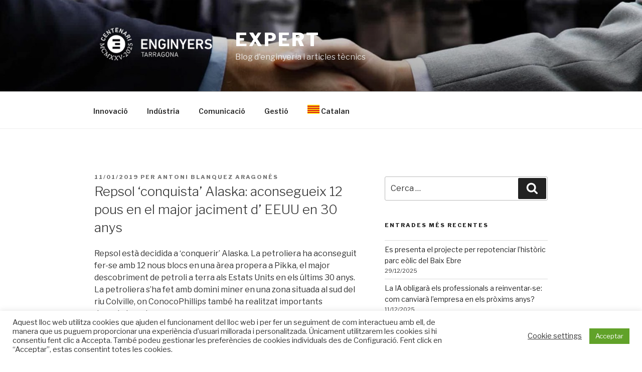

--- FILE ---
content_type: text/html; charset=UTF-8
request_url: https://expert.enginyerstarragona.cat/1939-2/
body_size: 49502
content:
<!DOCTYPE html>
<html lang="ca" itemscope itemtype="https://schema.org/BlogPosting" class="no-js no-svg">
<head>
<meta charset="UTF-8">
<meta name="viewport" content="width=device-width, initial-scale=1">
<link rel="profile" href="http://gmpg.org/xfn/11">

<script>(function(html){html.className = html.className.replace(/\bno-js\b/,'js')})(document.documentElement);</script>
<meta name='robots' content='index, follow, max-image-preview:large, max-snippet:-1, max-video-preview:-1' />
<script id="wpp-js" src="https://expert.enginyerstarragona.cat/wp-content/plugins/wordpress-popular-posts/assets/js/wpp.min.js" data-sampling="0" data-sampling-rate="100" data-api-url="https://expert.enginyerstarragona.cat/wp-json/wordpress-popular-posts" data-post-id="1939" data-token="7859e2af22" data-lang="0" data-debug="0"></script>

	<!-- This site is optimized with the Yoast SEO plugin v23.2 - https://yoast.com/wordpress/plugins/seo/ -->
	<title>Repsol &#039;conquista&#039; Alaska: aconsegueix 12 pous en el major jaciment d&#039; EEUU en 30 anys - Expert</title>
	<link rel="canonical" href="https://expert.enginyerstarragona.cat/1939-2/" />
	<meta name="twitter:card" content="summary_large_image" />
	<meta name="twitter:title" content="Repsol &#039;conquista&#039; Alaska: aconsegueix 12 pous en el major jaciment d&#039; EEUU en 30 anys - Expert" />
	<meta name="twitter:description" content="Repsol està decidida a &#8216;conquerir&#8217; Alaska. La petroliera ha aconseguit fer-se amb 12 nous blocs en una àrea propera a Pikka, el major descobriment de petroli a terra als Estats Units en els últims 30 anys. La petroliera s&#8217;ha fet amb domini miner en una zona situada al sud del riu Colville, on ConocoPhillips també &hellip; Continua llegint «Repsol &#8216;conquista&#8217; Alaska: aconsegueix 12 pous en el major jaciment d&#8217; EEUU en 30 anys»" />
	<meta name="twitter:image" content="http://expert.enginyerstarragona.cat/wp-content/uploads/2019/01/600x400_repsol_pozo_alaska-300x200.jpg" />
	<meta name="twitter:creator" content="@CETITINFO" />
	<meta name="twitter:site" content="@CETITINFO" />
	<meta name="twitter:label1" content="Escrit per" />
	<meta name="twitter:data1" content="Antoni Blanquez Aragonés" />
	<meta name="twitter:label2" content="Temps estimat de lectura" />
	<meta name="twitter:data2" content="4 minuts" />
	<script type="application/ld+json" class="yoast-schema-graph">{"@context":"https://schema.org","@graph":[{"@type":"Article","@id":"https://expert.enginyerstarragona.cat/1939-2/#article","isPartOf":{"@id":"https://expert.enginyerstarragona.cat/1939-2/"},"author":{"name":"Antoni Blanquez Aragonés","@id":"https://expert.enginyerstarragona.cat/#/schema/person/999ec1eb19f1601c16b9cd2869aeecb9"},"headline":"Repsol &#8216;conquista&#8217; Alaska: aconsegueix 12 pous en el major jaciment d&#8217; EEUU en 30 anys","datePublished":"2019-01-11T09:46:50+00:00","dateModified":"2019-01-11T09:47:09+00:00","mainEntityOfPage":{"@id":"https://expert.enginyerstarragona.cat/1939-2/"},"wordCount":819,"publisher":{"@id":"https://expert.enginyerstarragona.cat/#organization"},"image":{"@id":"https://expert.enginyerstarragona.cat/1939-2/#primaryimage"},"thumbnailUrl":"http://expert.enginyerstarragona.cat/wp-content/uploads/2019/01/600x400_repsol_pozo_alaska-300x200.jpg","keywords":["petroli","Pikka","repsol"],"articleSection":["Indústria"],"inLanguage":"ca"},{"@type":"WebPage","@id":"https://expert.enginyerstarragona.cat/1939-2/","url":"https://expert.enginyerstarragona.cat/1939-2/","name":"Repsol 'conquista' Alaska: aconsegueix 12 pous en el major jaciment d' EEUU en 30 anys - Expert","isPartOf":{"@id":"https://expert.enginyerstarragona.cat/#website"},"primaryImageOfPage":{"@id":"https://expert.enginyerstarragona.cat/1939-2/#primaryimage"},"image":{"@id":"https://expert.enginyerstarragona.cat/1939-2/#primaryimage"},"thumbnailUrl":"http://expert.enginyerstarragona.cat/wp-content/uploads/2019/01/600x400_repsol_pozo_alaska-300x200.jpg","datePublished":"2019-01-11T09:46:50+00:00","dateModified":"2019-01-11T09:47:09+00:00","breadcrumb":{"@id":"https://expert.enginyerstarragona.cat/1939-2/#breadcrumb"},"inLanguage":"ca","potentialAction":[{"@type":"ReadAction","target":["https://expert.enginyerstarragona.cat/1939-2/"]}]},{"@type":"ImageObject","inLanguage":"ca","@id":"https://expert.enginyerstarragona.cat/1939-2/#primaryimage","url":"http://expert.enginyerstarragona.cat/wp-content/uploads/2019/01/600x400_repsol_pozo_alaska-300x200.jpg","contentUrl":"http://expert.enginyerstarragona.cat/wp-content/uploads/2019/01/600x400_repsol_pozo_alaska-300x200.jpg"},{"@type":"BreadcrumbList","@id":"https://expert.enginyerstarragona.cat/1939-2/#breadcrumb","itemListElement":[{"@type":"ListItem","position":1,"name":"Home","item":"https://expert.enginyerstarragona.cat/"},{"@type":"ListItem","position":2,"name":"Repsol &#8216;conquista&#8217; Alaska: aconsegueix 12 pous en el major jaciment d&#8217; EEUU en 30 anys"}]},{"@type":"WebSite","@id":"https://expert.enginyerstarragona.cat/#website","url":"https://expert.enginyerstarragona.cat/","name":"Expert","description":"Blog d&#039;enginyeria i articles tècnics","publisher":{"@id":"https://expert.enginyerstarragona.cat/#organization"},"potentialAction":[{"@type":"SearchAction","target":{"@type":"EntryPoint","urlTemplate":"https://expert.enginyerstarragona.cat/?s={search_term_string}"},"query-input":"required name=search_term_string"}],"inLanguage":"ca"},{"@type":"Organization","@id":"https://expert.enginyerstarragona.cat/#organization","name":"Expert","url":"https://expert.enginyerstarragona.cat/","logo":{"@type":"ImageObject","inLanguage":"ca","@id":"https://expert.enginyerstarragona.cat/#/schema/logo/image/","url":"https://expert.enginyerstarragona.cat/wp-content/uploads/2025/06/cropped-logo-dark.png","contentUrl":"https://expert.enginyerstarragona.cat/wp-content/uploads/2025/06/cropped-logo-dark.png","width":770,"height":250,"caption":"Expert"},"image":{"@id":"https://expert.enginyerstarragona.cat/#/schema/logo/image/"},"sameAs":["https://www.facebook.com/cetitarragona/","https://x.com/CETITINFO","https://www.instagram.com/enginyerstarragona/","https://www.linkedin.com/company/enginyerstgn"]},{"@type":"Person","@id":"https://expert.enginyerstarragona.cat/#/schema/person/999ec1eb19f1601c16b9cd2869aeecb9","name":"Antoni Blanquez Aragonés","image":{"@type":"ImageObject","inLanguage":"ca","@id":"https://expert.enginyerstarragona.cat/#/schema/person/image/","url":"https://secure.gravatar.com/avatar/473d0b152df6078944b6d3a01a9d11ed?s=96&d=mm&r=g","contentUrl":"https://secure.gravatar.com/avatar/473d0b152df6078944b6d3a01a9d11ed?s=96&d=mm&r=g","caption":"Antoni Blanquez Aragonés"},"sameAs":["http://www.cetit.cat"],"url":"https://expert.enginyerstarragona.cat/author/ablanquez/"}]}</script>
	<!-- / Yoast SEO plugin. -->


<link rel='dns-prefetch' href='//fonts.googleapis.com' />
<link href='https://fonts.gstatic.com' crossorigin rel='preconnect' />
<link rel="alternate" type="application/rss+xml" title="Expert &raquo; Canal d&#039;informació" href="https://expert.enginyerstarragona.cat/feed/" />
<link rel="alternate" type="application/rss+xml" title="Expert &raquo; Canal dels comentaris" href="https://expert.enginyerstarragona.cat/comments/feed/" />
		<!-- This site uses the Google Analytics by ExactMetrics plugin v8.0.1 - Using Analytics tracking - https://www.exactmetrics.com/ -->
							<script src="//www.googletagmanager.com/gtag/js?id=G-GNN3EK1J56"  data-cfasync="false" data-wpfc-render="false" async></script>
			<script data-cfasync="false" data-wpfc-render="false">
				var em_version = '8.0.1';
				var em_track_user = true;
				var em_no_track_reason = '';
								var ExactMetricsDefaultLocations = {"page_location":"https:\/\/expert.enginyerstarragona.cat\/1939-2\/"};
				if ( typeof ExactMetricsPrivacyGuardFilter === 'function' ) {
					var ExactMetricsLocations = (typeof ExactMetricsExcludeQuery === 'object') ? ExactMetricsPrivacyGuardFilter( ExactMetricsExcludeQuery ) : ExactMetricsPrivacyGuardFilter( ExactMetricsDefaultLocations );
				} else {
					var ExactMetricsLocations = (typeof ExactMetricsExcludeQuery === 'object') ? ExactMetricsExcludeQuery : ExactMetricsDefaultLocations;
				}

								var disableStrs = [
										'ga-disable-G-GNN3EK1J56',
									];

				/* Function to detect opted out users */
				function __gtagTrackerIsOptedOut() {
					for (var index = 0; index < disableStrs.length; index++) {
						if (document.cookie.indexOf(disableStrs[index] + '=true') > -1) {
							return true;
						}
					}

					return false;
				}

				/* Disable tracking if the opt-out cookie exists. */
				if (__gtagTrackerIsOptedOut()) {
					for (var index = 0; index < disableStrs.length; index++) {
						window[disableStrs[index]] = true;
					}
				}

				/* Opt-out function */
				function __gtagTrackerOptout() {
					for (var index = 0; index < disableStrs.length; index++) {
						document.cookie = disableStrs[index] + '=true; expires=Thu, 31 Dec 2099 23:59:59 UTC; path=/';
						window[disableStrs[index]] = true;
					}
				}

				if ('undefined' === typeof gaOptout) {
					function gaOptout() {
						__gtagTrackerOptout();
					}
				}
								window.dataLayer = window.dataLayer || [];

				window.ExactMetricsDualTracker = {
					helpers: {},
					trackers: {},
				};
				if (em_track_user) {
					function __gtagDataLayer() {
						dataLayer.push(arguments);
					}

					function __gtagTracker(type, name, parameters) {
						if (!parameters) {
							parameters = {};
						}

						if (parameters.send_to) {
							__gtagDataLayer.apply(null, arguments);
							return;
						}

						if (type === 'event') {
														parameters.send_to = exactmetrics_frontend.v4_id;
							var hookName = name;
							if (typeof parameters['event_category'] !== 'undefined') {
								hookName = parameters['event_category'] + ':' + name;
							}

							if (typeof ExactMetricsDualTracker.trackers[hookName] !== 'undefined') {
								ExactMetricsDualTracker.trackers[hookName](parameters);
							} else {
								__gtagDataLayer('event', name, parameters);
							}
							
						} else {
							__gtagDataLayer.apply(null, arguments);
						}
					}

					__gtagTracker('js', new Date());
					__gtagTracker('set', {
						'developer_id.dNDMyYj': true,
											});
					if ( ExactMetricsLocations.page_location ) {
						__gtagTracker('set', ExactMetricsLocations);
					}
										__gtagTracker('config', 'G-GNN3EK1J56', {"forceSSL":"true"} );
															window.gtag = __gtagTracker;										(function () {
						/* https://developers.google.com/analytics/devguides/collection/analyticsjs/ */
						/* ga and __gaTracker compatibility shim. */
						var noopfn = function () {
							return null;
						};
						var newtracker = function () {
							return new Tracker();
						};
						var Tracker = function () {
							return null;
						};
						var p = Tracker.prototype;
						p.get = noopfn;
						p.set = noopfn;
						p.send = function () {
							var args = Array.prototype.slice.call(arguments);
							args.unshift('send');
							__gaTracker.apply(null, args);
						};
						var __gaTracker = function () {
							var len = arguments.length;
							if (len === 0) {
								return;
							}
							var f = arguments[len - 1];
							if (typeof f !== 'object' || f === null || typeof f.hitCallback !== 'function') {
								if ('send' === arguments[0]) {
									var hitConverted, hitObject = false, action;
									if ('event' === arguments[1]) {
										if ('undefined' !== typeof arguments[3]) {
											hitObject = {
												'eventAction': arguments[3],
												'eventCategory': arguments[2],
												'eventLabel': arguments[4],
												'value': arguments[5] ? arguments[5] : 1,
											}
										}
									}
									if ('pageview' === arguments[1]) {
										if ('undefined' !== typeof arguments[2]) {
											hitObject = {
												'eventAction': 'page_view',
												'page_path': arguments[2],
											}
										}
									}
									if (typeof arguments[2] === 'object') {
										hitObject = arguments[2];
									}
									if (typeof arguments[5] === 'object') {
										Object.assign(hitObject, arguments[5]);
									}
									if ('undefined' !== typeof arguments[1].hitType) {
										hitObject = arguments[1];
										if ('pageview' === hitObject.hitType) {
											hitObject.eventAction = 'page_view';
										}
									}
									if (hitObject) {
										action = 'timing' === arguments[1].hitType ? 'timing_complete' : hitObject.eventAction;
										hitConverted = mapArgs(hitObject);
										__gtagTracker('event', action, hitConverted);
									}
								}
								return;
							}

							function mapArgs(args) {
								var arg, hit = {};
								var gaMap = {
									'eventCategory': 'event_category',
									'eventAction': 'event_action',
									'eventLabel': 'event_label',
									'eventValue': 'event_value',
									'nonInteraction': 'non_interaction',
									'timingCategory': 'event_category',
									'timingVar': 'name',
									'timingValue': 'value',
									'timingLabel': 'event_label',
									'page': 'page_path',
									'location': 'page_location',
									'title': 'page_title',
									'referrer' : 'page_referrer',
								};
								for (arg in args) {
																		if (!(!args.hasOwnProperty(arg) || !gaMap.hasOwnProperty(arg))) {
										hit[gaMap[arg]] = args[arg];
									} else {
										hit[arg] = args[arg];
									}
								}
								return hit;
							}

							try {
								f.hitCallback();
							} catch (ex) {
							}
						};
						__gaTracker.create = newtracker;
						__gaTracker.getByName = newtracker;
						__gaTracker.getAll = function () {
							return [];
						};
						__gaTracker.remove = noopfn;
						__gaTracker.loaded = true;
						window['__gaTracker'] = __gaTracker;
					})();
									} else {
										console.log("");
					(function () {
						function __gtagTracker() {
							return null;
						}

						window['__gtagTracker'] = __gtagTracker;
						window['gtag'] = __gtagTracker;
					})();
									}
			</script>
				<!-- / Google Analytics by ExactMetrics -->
		<script>
window._wpemojiSettings = {"baseUrl":"https:\/\/s.w.org\/images\/core\/emoji\/15.0.3\/72x72\/","ext":".png","svgUrl":"https:\/\/s.w.org\/images\/core\/emoji\/15.0.3\/svg\/","svgExt":".svg","source":{"concatemoji":"https:\/\/expert.enginyerstarragona.cat\/wp-includes\/js\/wp-emoji-release.min.js?ver=6.6.2"}};
/*! This file is auto-generated */
!function(i,n){var o,s,e;function c(e){try{var t={supportTests:e,timestamp:(new Date).valueOf()};sessionStorage.setItem(o,JSON.stringify(t))}catch(e){}}function p(e,t,n){e.clearRect(0,0,e.canvas.width,e.canvas.height),e.fillText(t,0,0);var t=new Uint32Array(e.getImageData(0,0,e.canvas.width,e.canvas.height).data),r=(e.clearRect(0,0,e.canvas.width,e.canvas.height),e.fillText(n,0,0),new Uint32Array(e.getImageData(0,0,e.canvas.width,e.canvas.height).data));return t.every(function(e,t){return e===r[t]})}function u(e,t,n){switch(t){case"flag":return n(e,"\ud83c\udff3\ufe0f\u200d\u26a7\ufe0f","\ud83c\udff3\ufe0f\u200b\u26a7\ufe0f")?!1:!n(e,"\ud83c\uddfa\ud83c\uddf3","\ud83c\uddfa\u200b\ud83c\uddf3")&&!n(e,"\ud83c\udff4\udb40\udc67\udb40\udc62\udb40\udc65\udb40\udc6e\udb40\udc67\udb40\udc7f","\ud83c\udff4\u200b\udb40\udc67\u200b\udb40\udc62\u200b\udb40\udc65\u200b\udb40\udc6e\u200b\udb40\udc67\u200b\udb40\udc7f");case"emoji":return!n(e,"\ud83d\udc26\u200d\u2b1b","\ud83d\udc26\u200b\u2b1b")}return!1}function f(e,t,n){var r="undefined"!=typeof WorkerGlobalScope&&self instanceof WorkerGlobalScope?new OffscreenCanvas(300,150):i.createElement("canvas"),a=r.getContext("2d",{willReadFrequently:!0}),o=(a.textBaseline="top",a.font="600 32px Arial",{});return e.forEach(function(e){o[e]=t(a,e,n)}),o}function t(e){var t=i.createElement("script");t.src=e,t.defer=!0,i.head.appendChild(t)}"undefined"!=typeof Promise&&(o="wpEmojiSettingsSupports",s=["flag","emoji"],n.supports={everything:!0,everythingExceptFlag:!0},e=new Promise(function(e){i.addEventListener("DOMContentLoaded",e,{once:!0})}),new Promise(function(t){var n=function(){try{var e=JSON.parse(sessionStorage.getItem(o));if("object"==typeof e&&"number"==typeof e.timestamp&&(new Date).valueOf()<e.timestamp+604800&&"object"==typeof e.supportTests)return e.supportTests}catch(e){}return null}();if(!n){if("undefined"!=typeof Worker&&"undefined"!=typeof OffscreenCanvas&&"undefined"!=typeof URL&&URL.createObjectURL&&"undefined"!=typeof Blob)try{var e="postMessage("+f.toString()+"("+[JSON.stringify(s),u.toString(),p.toString()].join(",")+"));",r=new Blob([e],{type:"text/javascript"}),a=new Worker(URL.createObjectURL(r),{name:"wpTestEmojiSupports"});return void(a.onmessage=function(e){c(n=e.data),a.terminate(),t(n)})}catch(e){}c(n=f(s,u,p))}t(n)}).then(function(e){for(var t in e)n.supports[t]=e[t],n.supports.everything=n.supports.everything&&n.supports[t],"flag"!==t&&(n.supports.everythingExceptFlag=n.supports.everythingExceptFlag&&n.supports[t]);n.supports.everythingExceptFlag=n.supports.everythingExceptFlag&&!n.supports.flag,n.DOMReady=!1,n.readyCallback=function(){n.DOMReady=!0}}).then(function(){return e}).then(function(){var e;n.supports.everything||(n.readyCallback(),(e=n.source||{}).concatemoji?t(e.concatemoji):e.wpemoji&&e.twemoji&&(t(e.twemoji),t(e.wpemoji)))}))}((window,document),window._wpemojiSettings);
</script>
<style id='wp-emoji-styles-inline-css'>

	img.wp-smiley, img.emoji {
		display: inline !important;
		border: none !important;
		box-shadow: none !important;
		height: 1em !important;
		width: 1em !important;
		margin: 0 0.07em !important;
		vertical-align: -0.1em !important;
		background: none !important;
		padding: 0 !important;
	}
</style>
<link rel='stylesheet' id='wp-block-library-css' href='https://expert.enginyerstarragona.cat/wp-includes/css/dist/block-library/style.min.css?ver=6.6.2' media='all' />
<style id='wp-block-library-theme-inline-css'>
.wp-block-audio :where(figcaption){color:#555;font-size:13px;text-align:center}.is-dark-theme .wp-block-audio :where(figcaption){color:#ffffffa6}.wp-block-audio{margin:0 0 1em}.wp-block-code{border:1px solid #ccc;border-radius:4px;font-family:Menlo,Consolas,monaco,monospace;padding:.8em 1em}.wp-block-embed :where(figcaption){color:#555;font-size:13px;text-align:center}.is-dark-theme .wp-block-embed :where(figcaption){color:#ffffffa6}.wp-block-embed{margin:0 0 1em}.blocks-gallery-caption{color:#555;font-size:13px;text-align:center}.is-dark-theme .blocks-gallery-caption{color:#ffffffa6}:root :where(.wp-block-image figcaption){color:#555;font-size:13px;text-align:center}.is-dark-theme :root :where(.wp-block-image figcaption){color:#ffffffa6}.wp-block-image{margin:0 0 1em}.wp-block-pullquote{border-bottom:4px solid;border-top:4px solid;color:currentColor;margin-bottom:1.75em}.wp-block-pullquote cite,.wp-block-pullquote footer,.wp-block-pullquote__citation{color:currentColor;font-size:.8125em;font-style:normal;text-transform:uppercase}.wp-block-quote{border-left:.25em solid;margin:0 0 1.75em;padding-left:1em}.wp-block-quote cite,.wp-block-quote footer{color:currentColor;font-size:.8125em;font-style:normal;position:relative}.wp-block-quote.has-text-align-right{border-left:none;border-right:.25em solid;padding-left:0;padding-right:1em}.wp-block-quote.has-text-align-center{border:none;padding-left:0}.wp-block-quote.is-large,.wp-block-quote.is-style-large,.wp-block-quote.is-style-plain{border:none}.wp-block-search .wp-block-search__label{font-weight:700}.wp-block-search__button{border:1px solid #ccc;padding:.375em .625em}:where(.wp-block-group.has-background){padding:1.25em 2.375em}.wp-block-separator.has-css-opacity{opacity:.4}.wp-block-separator{border:none;border-bottom:2px solid;margin-left:auto;margin-right:auto}.wp-block-separator.has-alpha-channel-opacity{opacity:1}.wp-block-separator:not(.is-style-wide):not(.is-style-dots){width:100px}.wp-block-separator.has-background:not(.is-style-dots){border-bottom:none;height:1px}.wp-block-separator.has-background:not(.is-style-wide):not(.is-style-dots){height:2px}.wp-block-table{margin:0 0 1em}.wp-block-table td,.wp-block-table th{word-break:normal}.wp-block-table :where(figcaption){color:#555;font-size:13px;text-align:center}.is-dark-theme .wp-block-table :where(figcaption){color:#ffffffa6}.wp-block-video :where(figcaption){color:#555;font-size:13px;text-align:center}.is-dark-theme .wp-block-video :where(figcaption){color:#ffffffa6}.wp-block-video{margin:0 0 1em}:root :where(.wp-block-template-part.has-background){margin-bottom:0;margin-top:0;padding:1.25em 2.375em}
</style>
<style id='classic-theme-styles-inline-css'>
/*! This file is auto-generated */
.wp-block-button__link{color:#fff;background-color:#32373c;border-radius:9999px;box-shadow:none;text-decoration:none;padding:calc(.667em + 2px) calc(1.333em + 2px);font-size:1.125em}.wp-block-file__button{background:#32373c;color:#fff;text-decoration:none}
</style>
<style id='global-styles-inline-css'>
:root{--wp--preset--aspect-ratio--square: 1;--wp--preset--aspect-ratio--4-3: 4/3;--wp--preset--aspect-ratio--3-4: 3/4;--wp--preset--aspect-ratio--3-2: 3/2;--wp--preset--aspect-ratio--2-3: 2/3;--wp--preset--aspect-ratio--16-9: 16/9;--wp--preset--aspect-ratio--9-16: 9/16;--wp--preset--color--black: #000000;--wp--preset--color--cyan-bluish-gray: #abb8c3;--wp--preset--color--white: #ffffff;--wp--preset--color--pale-pink: #f78da7;--wp--preset--color--vivid-red: #cf2e2e;--wp--preset--color--luminous-vivid-orange: #ff6900;--wp--preset--color--luminous-vivid-amber: #fcb900;--wp--preset--color--light-green-cyan: #7bdcb5;--wp--preset--color--vivid-green-cyan: #00d084;--wp--preset--color--pale-cyan-blue: #8ed1fc;--wp--preset--color--vivid-cyan-blue: #0693e3;--wp--preset--color--vivid-purple: #9b51e0;--wp--preset--gradient--vivid-cyan-blue-to-vivid-purple: linear-gradient(135deg,rgba(6,147,227,1) 0%,rgb(155,81,224) 100%);--wp--preset--gradient--light-green-cyan-to-vivid-green-cyan: linear-gradient(135deg,rgb(122,220,180) 0%,rgb(0,208,130) 100%);--wp--preset--gradient--luminous-vivid-amber-to-luminous-vivid-orange: linear-gradient(135deg,rgba(252,185,0,1) 0%,rgba(255,105,0,1) 100%);--wp--preset--gradient--luminous-vivid-orange-to-vivid-red: linear-gradient(135deg,rgba(255,105,0,1) 0%,rgb(207,46,46) 100%);--wp--preset--gradient--very-light-gray-to-cyan-bluish-gray: linear-gradient(135deg,rgb(238,238,238) 0%,rgb(169,184,195) 100%);--wp--preset--gradient--cool-to-warm-spectrum: linear-gradient(135deg,rgb(74,234,220) 0%,rgb(151,120,209) 20%,rgb(207,42,186) 40%,rgb(238,44,130) 60%,rgb(251,105,98) 80%,rgb(254,248,76) 100%);--wp--preset--gradient--blush-light-purple: linear-gradient(135deg,rgb(255,206,236) 0%,rgb(152,150,240) 100%);--wp--preset--gradient--blush-bordeaux: linear-gradient(135deg,rgb(254,205,165) 0%,rgb(254,45,45) 50%,rgb(107,0,62) 100%);--wp--preset--gradient--luminous-dusk: linear-gradient(135deg,rgb(255,203,112) 0%,rgb(199,81,192) 50%,rgb(65,88,208) 100%);--wp--preset--gradient--pale-ocean: linear-gradient(135deg,rgb(255,245,203) 0%,rgb(182,227,212) 50%,rgb(51,167,181) 100%);--wp--preset--gradient--electric-grass: linear-gradient(135deg,rgb(202,248,128) 0%,rgb(113,206,126) 100%);--wp--preset--gradient--midnight: linear-gradient(135deg,rgb(2,3,129) 0%,rgb(40,116,252) 100%);--wp--preset--font-size--small: 13px;--wp--preset--font-size--medium: 20px;--wp--preset--font-size--large: 36px;--wp--preset--font-size--x-large: 42px;--wp--preset--spacing--20: 0.44rem;--wp--preset--spacing--30: 0.67rem;--wp--preset--spacing--40: 1rem;--wp--preset--spacing--50: 1.5rem;--wp--preset--spacing--60: 2.25rem;--wp--preset--spacing--70: 3.38rem;--wp--preset--spacing--80: 5.06rem;--wp--preset--shadow--natural: 6px 6px 9px rgba(0, 0, 0, 0.2);--wp--preset--shadow--deep: 12px 12px 50px rgba(0, 0, 0, 0.4);--wp--preset--shadow--sharp: 6px 6px 0px rgba(0, 0, 0, 0.2);--wp--preset--shadow--outlined: 6px 6px 0px -3px rgba(255, 255, 255, 1), 6px 6px rgba(0, 0, 0, 1);--wp--preset--shadow--crisp: 6px 6px 0px rgba(0, 0, 0, 1);}:where(.is-layout-flex){gap: 0.5em;}:where(.is-layout-grid){gap: 0.5em;}body .is-layout-flex{display: flex;}.is-layout-flex{flex-wrap: wrap;align-items: center;}.is-layout-flex > :is(*, div){margin: 0;}body .is-layout-grid{display: grid;}.is-layout-grid > :is(*, div){margin: 0;}:where(.wp-block-columns.is-layout-flex){gap: 2em;}:where(.wp-block-columns.is-layout-grid){gap: 2em;}:where(.wp-block-post-template.is-layout-flex){gap: 1.25em;}:where(.wp-block-post-template.is-layout-grid){gap: 1.25em;}.has-black-color{color: var(--wp--preset--color--black) !important;}.has-cyan-bluish-gray-color{color: var(--wp--preset--color--cyan-bluish-gray) !important;}.has-white-color{color: var(--wp--preset--color--white) !important;}.has-pale-pink-color{color: var(--wp--preset--color--pale-pink) !important;}.has-vivid-red-color{color: var(--wp--preset--color--vivid-red) !important;}.has-luminous-vivid-orange-color{color: var(--wp--preset--color--luminous-vivid-orange) !important;}.has-luminous-vivid-amber-color{color: var(--wp--preset--color--luminous-vivid-amber) !important;}.has-light-green-cyan-color{color: var(--wp--preset--color--light-green-cyan) !important;}.has-vivid-green-cyan-color{color: var(--wp--preset--color--vivid-green-cyan) !important;}.has-pale-cyan-blue-color{color: var(--wp--preset--color--pale-cyan-blue) !important;}.has-vivid-cyan-blue-color{color: var(--wp--preset--color--vivid-cyan-blue) !important;}.has-vivid-purple-color{color: var(--wp--preset--color--vivid-purple) !important;}.has-black-background-color{background-color: var(--wp--preset--color--black) !important;}.has-cyan-bluish-gray-background-color{background-color: var(--wp--preset--color--cyan-bluish-gray) !important;}.has-white-background-color{background-color: var(--wp--preset--color--white) !important;}.has-pale-pink-background-color{background-color: var(--wp--preset--color--pale-pink) !important;}.has-vivid-red-background-color{background-color: var(--wp--preset--color--vivid-red) !important;}.has-luminous-vivid-orange-background-color{background-color: var(--wp--preset--color--luminous-vivid-orange) !important;}.has-luminous-vivid-amber-background-color{background-color: var(--wp--preset--color--luminous-vivid-amber) !important;}.has-light-green-cyan-background-color{background-color: var(--wp--preset--color--light-green-cyan) !important;}.has-vivid-green-cyan-background-color{background-color: var(--wp--preset--color--vivid-green-cyan) !important;}.has-pale-cyan-blue-background-color{background-color: var(--wp--preset--color--pale-cyan-blue) !important;}.has-vivid-cyan-blue-background-color{background-color: var(--wp--preset--color--vivid-cyan-blue) !important;}.has-vivid-purple-background-color{background-color: var(--wp--preset--color--vivid-purple) !important;}.has-black-border-color{border-color: var(--wp--preset--color--black) !important;}.has-cyan-bluish-gray-border-color{border-color: var(--wp--preset--color--cyan-bluish-gray) !important;}.has-white-border-color{border-color: var(--wp--preset--color--white) !important;}.has-pale-pink-border-color{border-color: var(--wp--preset--color--pale-pink) !important;}.has-vivid-red-border-color{border-color: var(--wp--preset--color--vivid-red) !important;}.has-luminous-vivid-orange-border-color{border-color: var(--wp--preset--color--luminous-vivid-orange) !important;}.has-luminous-vivid-amber-border-color{border-color: var(--wp--preset--color--luminous-vivid-amber) !important;}.has-light-green-cyan-border-color{border-color: var(--wp--preset--color--light-green-cyan) !important;}.has-vivid-green-cyan-border-color{border-color: var(--wp--preset--color--vivid-green-cyan) !important;}.has-pale-cyan-blue-border-color{border-color: var(--wp--preset--color--pale-cyan-blue) !important;}.has-vivid-cyan-blue-border-color{border-color: var(--wp--preset--color--vivid-cyan-blue) !important;}.has-vivid-purple-border-color{border-color: var(--wp--preset--color--vivid-purple) !important;}.has-vivid-cyan-blue-to-vivid-purple-gradient-background{background: var(--wp--preset--gradient--vivid-cyan-blue-to-vivid-purple) !important;}.has-light-green-cyan-to-vivid-green-cyan-gradient-background{background: var(--wp--preset--gradient--light-green-cyan-to-vivid-green-cyan) !important;}.has-luminous-vivid-amber-to-luminous-vivid-orange-gradient-background{background: var(--wp--preset--gradient--luminous-vivid-amber-to-luminous-vivid-orange) !important;}.has-luminous-vivid-orange-to-vivid-red-gradient-background{background: var(--wp--preset--gradient--luminous-vivid-orange-to-vivid-red) !important;}.has-very-light-gray-to-cyan-bluish-gray-gradient-background{background: var(--wp--preset--gradient--very-light-gray-to-cyan-bluish-gray) !important;}.has-cool-to-warm-spectrum-gradient-background{background: var(--wp--preset--gradient--cool-to-warm-spectrum) !important;}.has-blush-light-purple-gradient-background{background: var(--wp--preset--gradient--blush-light-purple) !important;}.has-blush-bordeaux-gradient-background{background: var(--wp--preset--gradient--blush-bordeaux) !important;}.has-luminous-dusk-gradient-background{background: var(--wp--preset--gradient--luminous-dusk) !important;}.has-pale-ocean-gradient-background{background: var(--wp--preset--gradient--pale-ocean) !important;}.has-electric-grass-gradient-background{background: var(--wp--preset--gradient--electric-grass) !important;}.has-midnight-gradient-background{background: var(--wp--preset--gradient--midnight) !important;}.has-small-font-size{font-size: var(--wp--preset--font-size--small) !important;}.has-medium-font-size{font-size: var(--wp--preset--font-size--medium) !important;}.has-large-font-size{font-size: var(--wp--preset--font-size--large) !important;}.has-x-large-font-size{font-size: var(--wp--preset--font-size--x-large) !important;}
:where(.wp-block-post-template.is-layout-flex){gap: 1.25em;}:where(.wp-block-post-template.is-layout-grid){gap: 1.25em;}
:where(.wp-block-columns.is-layout-flex){gap: 2em;}:where(.wp-block-columns.is-layout-grid){gap: 2em;}
:root :where(.wp-block-pullquote){font-size: 1.5em;line-height: 1.6;}
</style>
<link rel='stylesheet' id='authors-list-css-css' href='https://expert.enginyerstarragona.cat/wp-content/plugins/authors-list/backend/assets/css/front.css?ver=2.0.4' media='all' />
<link rel='stylesheet' id='jquery-ui-css-css' href='https://expert.enginyerstarragona.cat/wp-content/plugins/authors-list/backend/assets/css/jquery-ui.css?ver=2.0.4' media='all' />
<link rel='stylesheet' id='cookie-law-info-css' href='https://expert.enginyerstarragona.cat/wp-content/plugins/cookie-law-info/legacy/public/css/cookie-law-info-public.css?ver=3.2.6' media='all' />
<link rel='stylesheet' id='cookie-law-info-gdpr-css' href='https://expert.enginyerstarragona.cat/wp-content/plugins/cookie-law-info/legacy/public/css/cookie-law-info-gdpr.css?ver=3.2.6' media='all' />
<link rel='stylesheet' id='wordpress-popular-posts-css-css' href='https://expert.enginyerstarragona.cat/wp-content/plugins/wordpress-popular-posts/assets/css/wpp.css?ver=7.0.1' media='all' />
<link rel='stylesheet' id='twentyseventeen-fonts-css' href='https://fonts.googleapis.com/css?family=Libre+Franklin%3A300%2C300i%2C400%2C400i%2C600%2C600i%2C800%2C800i&#038;subset=latin%2Clatin-ext&#038;display=fallback' media='all' />
<link rel='stylesheet' id='twentyseventeen-style-css' href='https://expert.enginyerstarragona.cat/wp-content/themes/twentyseventeen/style.css?ver=20190507' media='all' />
<link rel='stylesheet' id='twentyseventeen-block-style-css' href='https://expert.enginyerstarragona.cat/wp-content/themes/twentyseventeen/assets/css/blocks.css?ver=20190105' media='all' />
<!--[if lt IE 9]>
<link rel='stylesheet' id='twentyseventeen-ie8-css' href='https://expert.enginyerstarragona.cat/wp-content/themes/twentyseventeen/assets/css/ie8.css?ver=20161202' media='all' />
<![endif]-->
<script src="https://expert.enginyerstarragona.cat/wp-content/plugins/google-analytics-dashboard-for-wp/assets/js/frontend-gtag.min.js?ver=8.0.1" id="exactmetrics-frontend-script-js"></script>
<script data-cfasync="false" data-wpfc-render="false" id='exactmetrics-frontend-script-js-extra'>var exactmetrics_frontend = {"js_events_tracking":"true","download_extensions":"zip,mp3,mpeg,pdf,docx,pptx,xlsx,jpeg,png,gif,tiff,rar","inbound_paths":"[{\"path\":\"\\\/go\\\/\",\"label\":\"affiliate\"},{\"path\":\"\\\/recommend\\\/\",\"label\":\"affiliate\"}]","home_url":"https:\/\/expert.enginyerstarragona.cat","hash_tracking":"false","v4_id":"G-GNN3EK1J56"};</script>
<script src="https://expert.enginyerstarragona.cat/wp-includes/js/jquery/jquery.min.js?ver=3.7.1" id="jquery-core-js"></script>
<script src="https://expert.enginyerstarragona.cat/wp-includes/js/jquery/jquery-migrate.min.js?ver=3.4.1" id="jquery-migrate-js"></script>
<script id="cookie-law-info-js-extra">
var Cli_Data = {"nn_cookie_ids":[],"cookielist":[],"non_necessary_cookies":[],"ccpaEnabled":"","ccpaRegionBased":"","ccpaBarEnabled":"","strictlyEnabled":["necessary","obligatoire"],"ccpaType":"gdpr","js_blocking":"1","custom_integration":"","triggerDomRefresh":"","secure_cookies":""};
var cli_cookiebar_settings = {"animate_speed_hide":"500","animate_speed_show":"500","background":"#FFF","border":"#b1a6a6c2","border_on":"","button_1_button_colour":"#61a229","button_1_button_hover":"#4e8221","button_1_link_colour":"#fff","button_1_as_button":"1","button_1_new_win":"","button_2_button_colour":"#333","button_2_button_hover":"#292929","button_2_link_colour":"#444","button_2_as_button":"","button_2_hidebar":"","button_3_button_colour":"#3566bb","button_3_button_hover":"#2a5296","button_3_link_colour":"#fff","button_3_as_button":"1","button_3_new_win":"","button_4_button_colour":"#000","button_4_button_hover":"#000000","button_4_link_colour":"#333333","button_4_as_button":"","button_7_button_colour":"#61a229","button_7_button_hover":"#4e8221","button_7_link_colour":"#fff","button_7_as_button":"1","button_7_new_win":"","font_family":"inherit","header_fix":"","notify_animate_hide":"1","notify_animate_show":"1","notify_div_id":"#cookie-law-info-bar","notify_position_horizontal":"right","notify_position_vertical":"bottom","scroll_close":"","scroll_close_reload":"","accept_close_reload":"","reject_close_reload":"","showagain_tab":"","showagain_background":"#fff","showagain_border":"#000","showagain_div_id":"#cookie-law-info-again","showagain_x_position":"100px","text":"#333333","show_once_yn":"","show_once":"10000","logging_on":"","as_popup":"","popup_overlay":"1","bar_heading_text":"","cookie_bar_as":"banner","popup_showagain_position":"bottom-right","widget_position":"left"};
var log_object = {"ajax_url":"https:\/\/expert.enginyerstarragona.cat\/wp-admin\/admin-ajax.php"};
</script>
<script src="https://expert.enginyerstarragona.cat/wp-content/plugins/cookie-law-info/legacy/public/js/cookie-law-info-public.js?ver=3.2.6" id="cookie-law-info-js"></script>
<!--[if lt IE 9]>
<script src="https://expert.enginyerstarragona.cat/wp-content/themes/twentyseventeen/assets/js/html5.js?ver=20161020" id="html5-js"></script>
<![endif]-->

<!-- OG: 3.1.9 -->
<meta property="og:image" content="https://expert.enginyerstarragona.cat/wp-content/uploads/2020/05/cropped-icon-512x512-1.png" /><meta property="og:description" content="Repsol està decidida a &#039;conquerir&#039; Alaska. La petroliera ha aconseguit fer-se amb 12 nous blocs en una àrea propera a Pikka, el major descobriment de petroli a terra als Estats Units en els últims 30 anys. La petroliera s&#039;ha fet amb domini miner en una zona situada al sud del riu Colville, on ConocoPhillips també..." /><meta property="og:type" content="article" /><meta property="og:locale" content="ca" /><meta property="og:site_name" content="Expert" /><meta property="og:title" content="Repsol &#8216;conquista&#8217; Alaska: aconsegueix 12 pous en el major jaciment d&#8217; EEUU en 30 anys" /><meta property="og:url" content="https://expert.enginyerstarragona.cat/1939-2/" /><meta property="og:updated_time" content="2019-01-11T10:47:09+01:00" />
<meta property="article:tag" content="petroli" /><meta property="article:tag" content="Pikka" /><meta property="article:tag" content="repsol" /><meta property="article:published_time" content="2019-01-11T09:46:50+00:00" /><meta property="article:modified_time" content="2019-01-11T09:47:09+00:00" /><meta property="article:section" content="Indústria" /><meta property="article:author:first_name" content="Antoni" /><meta property="article:author:last_name" content="Blanquez Aragonés" /><meta property="article:author:username" content="Antoni Blanquez Aragonés" />
<meta property="twitter:partner" content="ogwp" /><meta property="twitter:card" content="summary" /><meta property="twitter:title" content="Repsol &#8216;conquista&#8217; Alaska: aconsegueix 12 pous en el major jaciment d&#8217; EEUU en 30 anys" /><meta property="twitter:description" content="Repsol està decidida a &#039;conquerir&#039; Alaska. La petroliera ha aconseguit fer-se amb 12 nous blocs en una àrea propera a Pikka, el major descobriment de petroli a terra als Estats Units en els últims..." /><meta property="twitter:url" content="https://expert.enginyerstarragona.cat/1939-2/" />
<meta itemprop="image" content="https://expert.enginyerstarragona.cat/wp-content/uploads/2020/05/cropped-icon-512x512-1.png" /><meta itemprop="name" content="Repsol &#8216;conquista&#8217; Alaska: aconsegueix 12 pous en el major jaciment d&#8217; EEUU en 30 anys" /><meta itemprop="headline" content="Repsol &#8216;conquista&#8217; Alaska: aconsegueix 12 pous en el major jaciment d&#8217; EEUU en 30 anys" /><meta itemprop="description" content="Repsol està decidida a &#039;conquerir&#039; Alaska. La petroliera ha aconseguit fer-se amb 12 nous blocs en una àrea propera a Pikka, el major descobriment de petroli a terra als Estats Units en els últims 30 anys. La petroliera s&#039;ha fet amb domini miner en una zona situada al sud del riu Colville, on ConocoPhillips també..." /><meta itemprop="datePublished" content="2019-01-11" /><meta itemprop="dateModified" content="2019-01-11T09:47:09+00:00" /><meta itemprop="author" content="Antoni Blanquez Aragonés" />
<meta property="profile:first_name" content="Antoni" /><meta property="profile:last_name" content="Blanquez Aragonés" /><meta property="profile:username" content="Antoni Blanquez Aragonés" />
<!-- /OG -->

<link rel="https://api.w.org/" href="https://expert.enginyerstarragona.cat/wp-json/" /><link rel="alternate" title="JSON" type="application/json" href="https://expert.enginyerstarragona.cat/wp-json/wp/v2/posts/1939" /><link rel="EditURI" type="application/rsd+xml" title="RSD" href="https://expert.enginyerstarragona.cat/xmlrpc.php?rsd" />
<meta name="generator" content="WordPress 6.6.2" />
<link rel='shortlink' href='https://expert.enginyerstarragona.cat/?p=1939' />
<link rel="alternate" title="oEmbed (JSON)" type="application/json+oembed" href="https://expert.enginyerstarragona.cat/wp-json/oembed/1.0/embed?url=https%3A%2F%2Fexpert.enginyerstarragona.cat%2F1939-2%2F" />
<link rel="alternate" title="oEmbed (XML)" type="text/xml+oembed" href="https://expert.enginyerstarragona.cat/wp-json/oembed/1.0/embed?url=https%3A%2F%2Fexpert.enginyerstarragona.cat%2F1939-2%2F&#038;format=xml" />
<script type="text/javascript">
(function(url){
	if(/(?:Chrome\/26\.0\.1410\.63 Safari\/537\.31|WordfenceTestMonBot)/.test(navigator.userAgent)){ return; }
	var addEvent = function(evt, handler) {
		if (window.addEventListener) {
			document.addEventListener(evt, handler, false);
		} else if (window.attachEvent) {
			document.attachEvent('on' + evt, handler);
		}
	};
	var removeEvent = function(evt, handler) {
		if (window.removeEventListener) {
			document.removeEventListener(evt, handler, false);
		} else if (window.detachEvent) {
			document.detachEvent('on' + evt, handler);
		}
	};
	var evts = 'contextmenu dblclick drag dragend dragenter dragleave dragover dragstart drop keydown keypress keyup mousedown mousemove mouseout mouseover mouseup mousewheel scroll'.split(' ');
	var logHuman = function() {
		if (window.wfLogHumanRan) { return; }
		window.wfLogHumanRan = true;
		var wfscr = document.createElement('script');
		wfscr.type = 'text/javascript';
		wfscr.async = true;
		wfscr.src = url + '&r=' + Math.random();
		(document.getElementsByTagName('head')[0]||document.getElementsByTagName('body')[0]).appendChild(wfscr);
		for (var i = 0; i < evts.length; i++) {
			removeEvent(evts[i], logHuman);
		}
	};
	for (var i = 0; i < evts.length; i++) {
		addEvent(evts[i], logHuman);
	}
})('//expert.enginyerstarragona.cat/?wordfence_lh=1&hid=E65A560C8A01A0D78151EF02011E8BE3');
</script>            <style id="wpp-loading-animation-styles">@-webkit-keyframes bgslide{from{background-position-x:0}to{background-position-x:-200%}}@keyframes bgslide{from{background-position-x:0}to{background-position-x:-200%}}.wpp-widget-block-placeholder,.wpp-shortcode-placeholder{margin:0 auto;width:60px;height:3px;background:#dd3737;background:linear-gradient(90deg,#dd3737 0%,#571313 10%,#dd3737 100%);background-size:200% auto;border-radius:3px;-webkit-animation:bgslide 1s infinite linear;animation:bgslide 1s infinite linear}</style>
            <link rel="icon" href="https://expert.enginyerstarragona.cat/wp-content/uploads/2020/05/cropped-icon-512x512-1-32x32.png" sizes="32x32" />
<link rel="icon" href="https://expert.enginyerstarragona.cat/wp-content/uploads/2020/05/cropped-icon-512x512-1-192x192.png" sizes="192x192" />
<link rel="apple-touch-icon" href="https://expert.enginyerstarragona.cat/wp-content/uploads/2020/05/cropped-icon-512x512-1-180x180.png" />
<meta name="msapplication-TileImage" content="https://expert.enginyerstarragona.cat/wp-content/uploads/2020/05/cropped-icon-512x512-1-270x270.png" />
		<style id="wp-custom-css">
			.site-info{
	display:none
}		</style>
		</head>

<body class="post-template-default single single-post postid-1939 single-format-standard wp-custom-logo wp-embed-responsive group-blog has-header-image has-sidebar colors-light">
<div id="page" class="site">
	<a class="skip-link screen-reader-text" href="#content">Vés al contingut</a>

	<header id="masthead" class="site-header" role="banner">

		<div class="custom-header">

		<div class="custom-header-media">
			<div id="wp-custom-header" class="wp-custom-header"><img src="https://expert.enginyerstarragona.cat/wp-content/uploads/2020/05/cropped-2.jpg" width="2000" height="1200" alt="" srcset="https://expert.enginyerstarragona.cat/wp-content/uploads/2020/05/cropped-2.jpg 2000w, https://expert.enginyerstarragona.cat/wp-content/uploads/2020/05/cropped-2-300x180.jpg 300w, https://expert.enginyerstarragona.cat/wp-content/uploads/2020/05/cropped-2-1024x614.jpg 1024w, https://expert.enginyerstarragona.cat/wp-content/uploads/2020/05/cropped-2-768x461.jpg 768w, https://expert.enginyerstarragona.cat/wp-content/uploads/2020/05/cropped-2-1536x922.jpg 1536w" sizes="100vw" decoding="async" fetchpriority="high" /></div>		</div>

	<div class="site-branding">
	<div class="wrap">

		<a href="https://expert.enginyerstarragona.cat/" class="custom-logo-link" rel="home"><img width="770" height="250" src="https://expert.enginyerstarragona.cat/wp-content/uploads/2025/06/cropped-logo-dark.png" class="custom-logo" alt="Expert" decoding="async" srcset="https://expert.enginyerstarragona.cat/wp-content/uploads/2025/06/cropped-logo-dark.png 770w, https://expert.enginyerstarragona.cat/wp-content/uploads/2025/06/cropped-logo-dark-300x97.png 300w, https://expert.enginyerstarragona.cat/wp-content/uploads/2025/06/cropped-logo-dark-768x249.png 768w" sizes="100vw" /></a>
		<div class="site-branding-text">
							<p class="site-title"><a href="https://expert.enginyerstarragona.cat/" rel="home">Expert</a></p>
			
							<p class="site-description">Blog d&#039;enginyeria i articles tècnics</p>
					</div><!-- .site-branding-text -->

		
	</div><!-- .wrap -->
</div><!-- .site-branding -->

</div><!-- .custom-header -->

					<div class="navigation-top">
				<div class="wrap">
					<nav id="site-navigation" class="main-navigation" role="navigation" aria-label="Menú superior">
	<button class="menu-toggle" aria-controls="top-menu" aria-expanded="false">
		<svg class="icon icon-bars" aria-hidden="true" role="img"> <use href="#icon-bars" xlink:href="#icon-bars"></use> </svg><svg class="icon icon-close" aria-hidden="true" role="img"> <use href="#icon-close" xlink:href="#icon-close"></use> </svg>Menú	</button>

	<div class="menu-menu-principal-container"><ul id="top-menu" class="menu"><li id="menu-item-27" class="menu-item menu-item-type-taxonomy menu-item-object-category menu-item-27"><a href="https://expert.enginyerstarragona.cat/category/innovacio/">Innovació</a></li>
<li id="menu-item-28" class="menu-item menu-item-type-taxonomy menu-item-object-category current-post-ancestor current-menu-parent current-post-parent menu-item-28"><a href="https://expert.enginyerstarragona.cat/category/industria/">Indústria</a></li>
<li id="menu-item-29" class="menu-item menu-item-type-taxonomy menu-item-object-category menu-item-29"><a href="https://expert.enginyerstarragona.cat/category/comunicacio/">Comunicació</a></li>
<li id="menu-item-30" class="menu-item menu-item-type-taxonomy menu-item-object-category menu-item-30"><a href="https://expert.enginyerstarragona.cat/category/gestio/">Gestió</a></li>
<li class="menu-item menu-item-gtranslate menu-item-has-children notranslate"><a href="#" data-gt-lang="ca" class="gt-current-wrapper notranslate"><img src="https://expert.enginyerstarragona.cat/wp-content/plugins/gtranslate/flags/svg/ca.svg" width="24" height="24" alt="ca" loading="lazy"> <span>Catalan</span></a><ul class="dropdown-menu sub-menu"><li class="menu-item menu-item-gtranslate-child"><a href="#" data-gt-lang="ca" class="gt-current-lang notranslate"><img src="https://expert.enginyerstarragona.cat/wp-content/plugins/gtranslate/flags/svg/ca.svg" width="24" height="24" alt="ca" loading="lazy"> <span>Catalan</span></a></li><li class="menu-item menu-item-gtranslate-child"><a href="#" data-gt-lang="en" class="notranslate"><img src="https://expert.enginyerstarragona.cat/wp-content/plugins/gtranslate/flags/svg/en.svg" width="24" height="24" alt="en" loading="lazy"> <span>English</span></a></li><li class="menu-item menu-item-gtranslate-child"><a href="#" data-gt-lang="es" class="notranslate"><img src="https://expert.enginyerstarragona.cat/wp-content/plugins/gtranslate/flags/svg/es.svg" width="24" height="24" alt="es" loading="lazy"> <span>Spanish</span></a></li></ul></li></ul></div>
	</nav><!-- #site-navigation -->
				</div><!-- .wrap -->
			</div><!-- .navigation-top -->
		
	</header><!-- #masthead -->

	
	<div class="site-content-contain">
		<div id="content" class="site-content">

<div class="wrap">
	<div id="primary" class="content-area">
		<main id="main" class="site-main" role="main">

			
<article id="post-1939" class="post-1939 post type-post status-publish format-standard hentry category-industria tag-petroli tag-pikka tag-repsol">
		<header class="entry-header">
		<div class="entry-meta"><span class="posted-on"><span class="screen-reader-text">Publicat a</span> <a href="https://expert.enginyerstarragona.cat/1939-2/" rel="bookmark"><time class="entry-date published" datetime="2019-01-11T10:46:50+01:00">11/01/2019</time><time class="updated" datetime="2019-01-11T10:47:09+01:00">11/01/2019</time></a></span><span class="byline"> per <span class="author vcard"><a class="url fn n" href="https://expert.enginyerstarragona.cat/author/ablanquez/">Antoni Blanquez Aragonés</a></span></span></div><!-- .entry-meta --><h1 class="entry-title">Repsol &#8216;conquista&#8217; Alaska: aconsegueix 12 pous en el major jaciment d&#8217; EEUU en 30 anys</h1>	</header><!-- .entry-header -->

	
	<div class="entry-content">
		<p>Repsol està decidida a &#8216;conquerir&#8217; Alaska. La petroliera ha aconseguit fer-se amb 12 nous blocs en una àrea propera a Pikka, el major descobriment de petroli a terra als Estats Units en els últims 30 anys. La petroliera s&#8217;ha fet amb domini miner en una zona situada al sud del riu Colville, on ConocoPhillips també ha realitzat importants descobriments.</p>
<p>Oil Search, soci de Repsol, ha adquirit també quatre contractes d&#8217;arrendament. La petroliera espanyola reforça així la seva posició en una de les zones on ha aconseguit un major èxit exploratori en la subhasta celebrada aquesta passada setmana, que a més ha batut tots els rècords d&#8217;ingressos per a l&#8217;estat d&#8217;Alaska.</p>
<p>La Divisió de Petroli i Gas va rebre 159 ofertes de companyies que buscaven arrendaments en terres estatals a North Slope, Beaufort Sea i North Slope Foothills. El governador, Bill Walker, ha indicat que &#8220;em complau especialment veure el treball continu de Repsol E &amp; P que mostra un gran interès i donem la benvinguda a tots els grups de postors al vessant nord d&#8217;Alaska&#8221;.</p>
<p>Chantal Walsh, directora de la Divisió de Petroli i Gas, assegura que &#8220;els resultats van ser una vegada més forts del que esperàvem. La contínua delineació de la tendència de Nanushuk produirà grans beneficis per a l&#8217;estat una vegada que comenci el desenvolupament&#8221;.</p>
<p>En la venda de North Slope, la divisió va rebre 147 ofertes en 133 trams per a un total de 223,680 acres, amb ofertes guanyadores que van superar els 27.200.000 de dòlars. La companyia Lagniappe AK va ser el millor postor en 120 contractes. En la venda de la mar de Beaufort, la divisió va rebre 12 ofertes en 8 trams que totalitzen 20,270 acres.</p>
<p>Desenvolupament de Pikka<br />
Repsol treballa ja en el pla de desenvolupament preliminar de Pikka, un dels dos pous de Nanushuk, que preveu que la producció s&#8217;iniciï a partir de 2021, amb un potencial d&#8217;al voltant de 120.000 barrils de petroli al dia, però la petroliera realitzarà encara l&#8217;any que ve un altre sondeig exploratori addicional per delimitar més la zona.</p>
<p>La companyia compta amb una participació del 25% a Horseshoe i del 49% en Pikka. Armstrong disposa del percentatge restant i és actualment l&#8217;operador.</p>
<p>Repsol i el seu soci Armstrong Energy van realitzar a Alaska el major descobriment convencional d&#8217;hidrocarburs aconseguit en els últims 30 anys en sòl dels Estats Units. Els pous de la troballa, denominats Horseshoe-1 i Horseshoe-1A i perforats en la campanya hivernal d&#8217;exploració 2016-2017, confirmen a la formació d&#8217;Nanushuk com una de les de major potencial de la prolífica zona de l&#8217;North Slope d&#8217;Alaska.</p>
<p>La petroliera estima que els recursos contingents de la troballa sobre la formació Nanushuk aconsegueixen aproximadament 1.200 milions de barrils recuperables de cru lleuger.</p>
<p>Repsol du explorant activament a Alaska des de l&#8217;any 2008. La companyia destaca que les diferents campanyes en aquesta àrea, que es considerava madura, van posar de manifest un significatiu nou potencial. A més, &#8220;les infraestructures existents a Alaska permetran que els recursos es desenvolupin amb major eficiència&#8221;.</p>
<p>Malgrat aquesta situació, la petroliera ha racionalitzat el risc a la zona i al març de 2017 va traspassar a Amstrong Oil and Gas la condició d&#8217;operadora al North Slope d&#8217;Alaska. A l&#8217;abril es va procedir a la cessió a l&#8217;actiu productiu Eagle Ford als EUA, de l&#8217;operació de l&#8217;àrea oest a Statoil amb el que aquesta companyia és l&#8217;operador des d&#8217;aquesta data de la totalitat de l&#8217;actiu. En el segon trimestre, Repsol va comunicar a les autoritats dels EUA la seva sortida de tots els blocs exploratoris en Chuckchi Sigui en els quals participava a Alaska.</p>
<p>Projectes clau<br />
Repsol ha identificat cinc grans projectes d&#8217;exploració i producció. Concretament es tracta dels jaciments que col·loquialment es coneixen en l&#8217;empresa com els AC / DC.</p>
<p>El creixement dels propers anys passarà per l&#8217;expansió de la petroliera a les zones d&#8217;exploració d&#8217;Alaska, Camps 33, Duvernay i CPO-9.</p>
<p>Així mateix, el desenvolupament de Duvernay serà una mica més tardà, perquè la petroliera vol delimitar amb calma la mida d&#8217;aquesta zona amb la resta de companyies que operen a la zona i les dades que fan públics les autoritats canadenques comporten gairebé tres mesos fins que veuen la llum. La petroliera es planteja també des de fa anys incorporar un soci per al desenvolupament d&#8217;aquest jaciment i segueix amb aquesta idea encara que a un ritme molt menor en disposar ara de més recursos.</p>
<p>Repsol compta també entre els seus grans projectes amb el jaciment Sagitari, que està desenvolupant juntament amb Petrobras i del qual s&#8217;espera que prengui la decisió d&#8217;inversió entre 2020 i 2021 i que pugui arribar a produir en l&#8217;any 2025.</p>
<p><a href="http://expert.enginyerstarragona.cat/wp-content/uploads/2019/01/600x400_repsol_pozo_alaska.jpg"><img decoding="async" class="alignnone size-medium wp-image-1938" src="http://expert.enginyerstarragona.cat/wp-content/uploads/2019/01/600x400_repsol_pozo_alaska-300x200.jpg" alt="" width="300" height="200" /></a></p>
<p>font:eleconomista</p>
	</div><!-- .entry-content -->

	<footer class="entry-footer"><span class="cat-tags-links"><span class="cat-links"><svg class="icon icon-folder-open" aria-hidden="true" role="img"> <use href="#icon-folder-open" xlink:href="#icon-folder-open"></use> </svg><span class="screen-reader-text">Categories</span><a href="https://expert.enginyerstarragona.cat/category/industria/" rel="category tag">Indústria</a></span><span class="tags-links"><svg class="icon icon-hashtag" aria-hidden="true" role="img"> <use href="#icon-hashtag" xlink:href="#icon-hashtag"></use> </svg><span class="screen-reader-text">Etiquetes</span><a href="https://expert.enginyerstarragona.cat/tag/petroli/" rel="tag">petroli</a>, <a href="https://expert.enginyerstarragona.cat/tag/pikka/" rel="tag">Pikka</a>, <a href="https://expert.enginyerstarragona.cat/tag/repsol/" rel="tag">repsol</a></span></span></footer> <!-- .entry-footer -->
</article><!-- #post-1939 -->

	<nav class="navigation post-navigation" aria-label="Entrades">
		<h2 class="screen-reader-text">Navegació d&#039;entrades</h2>
		<div class="nav-links"><div class="nav-previous"><a href="https://expert.enginyerstarragona.cat/1936-2/" rel="prev"><span class="screen-reader-text">Entrada prèvia</span><span aria-hidden="true" class="nav-subtitle">Anterior</span> <span class="nav-title"><span class="nav-title-icon-wrapper"><svg class="icon icon-arrow-left" aria-hidden="true" role="img"> <use href="#icon-arrow-left" xlink:href="#icon-arrow-left"></use> </svg></span>Basf es reestructura i creixerà a la Xina</span></a></div><div class="nav-next"><a href="https://expert.enginyerstarragona.cat/1943-2/" rel="next"><span class="screen-reader-text">Entrada següent</span><span aria-hidden="true" class="nav-subtitle">Següent</span> <span class="nav-title">Grècia adjudica a Repsol i ELPE un projecte d&#8217;explotació d&#8217;hidrocarburs al mar Jònic<span class="nav-title-icon-wrapper"><svg class="icon icon-arrow-right" aria-hidden="true" role="img"> <use href="#icon-arrow-right" xlink:href="#icon-arrow-right"></use> </svg></span></span></a></div></div>
	</nav>
		</main><!-- #main -->
	</div><!-- #primary -->
	
<aside id="secondary" class="widget-area" role="complementary" aria-label="Barra lateral del bloc">
	<section id="search-4" class="widget widget_search">

<form role="search" method="get" class="search-form" action="https://expert.enginyerstarragona.cat/">
	<label for="search-form-1">
		<span class="screen-reader-text">Cerca:</span>
	</label>
	<input type="search" id="search-form-1" class="search-field" placeholder="Cerca &hellip;" value="" name="s" />
	<button type="submit" class="search-submit"><svg class="icon icon-search" aria-hidden="true" role="img"> <use href="#icon-search" xlink:href="#icon-search"></use> </svg><span class="screen-reader-text">Cerca</span></button>
</form>
</section>
		<section id="recent-posts-3" class="widget widget_recent_entries">
		<h2 class="widget-title">Entrades més recentes</h2>
		<ul>
											<li>
					<a href="https://expert.enginyerstarragona.cat/es-presenta-el-projecte-per-repotenciar-lhistoric-parc-eolic-del-baix-ebre/">Es presenta el projecte per repotenciar l&#8217;històric parc eòlic del Baix Ebre</a>
											<span class="post-date">29/12/2025</span>
									</li>
											<li>
					<a href="https://expert.enginyerstarragona.cat/la-ia-obligara-els-professionals-a-reinventar-se-com-canviara-lempresa-en-els-proxims-anys/">La IA obligarà els professionals a reinventar-se: com canviarà l’empresa en els pròxims anys?</a>
											<span class="post-date">11/12/2025</span>
									</li>
											<li>
					<a href="https://expert.enginyerstarragona.cat/millora-la-teva-eficiencia-amb-la-ia-a-2025/">5 eines digitals amb IA que tot enginyer o enginyera hauria de conèixer a 2025</a>
											<span class="post-date">23/10/2025</span>
									</li>
											<li>
					<a href="https://expert.enginyerstarragona.cat/com-funcionen-les-plantes-de-biogas/">Com funcionen les plantes de biogàs?</a>
											<span class="post-date">08/10/2025</span>
									</li>
											<li>
					<a href="https://expert.enginyerstarragona.cat/per-que-no-podriem-viure-sense-enginyeria/">Per què no podríem viure sense enginyeria?</a>
											<span class="post-date">17/09/2025</span>
									</li>
					</ul>

		</section><section id="wpforms-widget-3" class="widget wpforms-widget"><h2 class="widget-title">Contacte</h2><div class="wpforms-container wpforms-container-full" id="wpforms-2293"><form id="wpforms-form-2293" class="wpforms-validate wpforms-form wpforms-ajax-form" data-formid="2293" method="post" enctype="multipart/form-data" action="/1939-2/" data-token="ca10626f476b9f9887ffa6176cec8582" data-token-time="1768483945"><div class="wpforms-head-container"><div class="wpforms-title">Contacte</div><div class="wpforms-description">Vols col·laborar amb nosaltres?</div></div><noscript class="wpforms-error-noscript">Activeu el JavaScript al navegador per a poder completar el formulari.</noscript><div class="wpforms-field-container"><div id="wpforms-2293-field_0-container" class="wpforms-field wpforms-field-name" data-field-id="0"><label class="wpforms-field-label" for="wpforms-2293-field_0">Nom <span class="wpforms-required-label">*</span></label><input type="text" id="wpforms-2293-field_0" class="wpforms-field-medium wpforms-field-required" name="wpforms[fields][0]" required></div><div id="wpforms-2293-field_1-container" class="wpforms-field wpforms-field-email" data-field-id="1"><label class="wpforms-field-label" for="wpforms-2293-field_1">Email <span class="wpforms-required-label">*</span></label><input type="email" id="wpforms-2293-field_1" class="wpforms-field-medium wpforms-field-required" name="wpforms[fields][1]" spellcheck="false" required></div><div id="wpforms-2293-field_2-container" class="wpforms-field wpforms-field-textarea" data-field-id="2"><label class="wpforms-field-label" for="wpforms-2293-field_2">Comentari <span class="wpforms-required-label">*</span></label><textarea id="wpforms-2293-field_2" class="wpforms-field-medium wpforms-field-required" name="wpforms[fields][2]" required></textarea><div class="wpforms-field-description">Escriu breument el motiu de contacte</div></div></div><!-- .wpforms-field-container --><div class="wpforms-field wpforms-field-hp"><label for="wpforms-2293-field-hp" class="wpforms-field-label">Comment</label><input type="text" name="wpforms[hp]" id="wpforms-2293-field-hp" class="wpforms-field-medium"></div><div class="wpforms-submit-container" ><input type="hidden" name="wpforms[id]" value="2293"><input type="hidden" name="page_title" value="Repsol &#8216;conquista&#8217; Alaska: aconsegueix 12 pous en el major jaciment d&#8217; EEUU en 30 anys"><input type="hidden" name="page_url" value="https://expert.enginyerstarragona.cat/1939-2/"><input type="hidden" name="page_id" value="1939"><input type="hidden" name="wpforms[post_id]" value="1939"><button type="submit" name="wpforms[submit]" id="wpforms-submit-2293" class="wpforms-submit" data-alt-text="Enviant..." data-submit-text="Envia" aria-live="assertive" value="wpforms-submit">Envia</button><img src="https://expert.enginyerstarragona.cat/wp-content/plugins/wpforms-lite/assets/images/submit-spin.svg" class="wpforms-submit-spinner" style="display: none;" width="26" height="26" alt="S&#039;està carregant"></div></form></div>  <!-- .wpforms-container --></section><section id="archives-4" class="widget widget_archive"><h2 class="widget-title">Arxius</h2>
			<ul>
					<li><a href='https://expert.enginyerstarragona.cat/2025/12/'>desembre 2025</a>&nbsp;(2)</li>
	<li><a href='https://expert.enginyerstarragona.cat/2025/10/'>octubre 2025</a>&nbsp;(2)</li>
	<li><a href='https://expert.enginyerstarragona.cat/2025/09/'>setembre 2025</a>&nbsp;(1)</li>
	<li><a href='https://expert.enginyerstarragona.cat/2025/07/'>juliol 2025</a>&nbsp;(6)</li>
	<li><a href='https://expert.enginyerstarragona.cat/2025/06/'>juny 2025</a>&nbsp;(4)</li>
	<li><a href='https://expert.enginyerstarragona.cat/2025/05/'>maig 2025</a>&nbsp;(2)</li>
	<li><a href='https://expert.enginyerstarragona.cat/2025/04/'>abril 2025</a>&nbsp;(5)</li>
	<li><a href='https://expert.enginyerstarragona.cat/2025/03/'>març 2025</a>&nbsp;(5)</li>
	<li><a href='https://expert.enginyerstarragona.cat/2025/02/'>febrer 2025</a>&nbsp;(4)</li>
	<li><a href='https://expert.enginyerstarragona.cat/2025/01/'>gener 2025</a>&nbsp;(7)</li>
	<li><a href='https://expert.enginyerstarragona.cat/2024/12/'>desembre 2024</a>&nbsp;(9)</li>
	<li><a href='https://expert.enginyerstarragona.cat/2024/11/'>novembre 2024</a>&nbsp;(4)</li>
	<li><a href='https://expert.enginyerstarragona.cat/2024/10/'>octubre 2024</a>&nbsp;(6)</li>
	<li><a href='https://expert.enginyerstarragona.cat/2024/09/'>setembre 2024</a>&nbsp;(4)</li>
	<li><a href='https://expert.enginyerstarragona.cat/2024/08/'>agost 2024</a>&nbsp;(4)</li>
	<li><a href='https://expert.enginyerstarragona.cat/2024/07/'>juliol 2024</a>&nbsp;(3)</li>
	<li><a href='https://expert.enginyerstarragona.cat/2024/06/'>juny 2024</a>&nbsp;(4)</li>
	<li><a href='https://expert.enginyerstarragona.cat/2024/05/'>maig 2024</a>&nbsp;(4)</li>
	<li><a href='https://expert.enginyerstarragona.cat/2024/04/'>abril 2024</a>&nbsp;(5)</li>
	<li><a href='https://expert.enginyerstarragona.cat/2024/03/'>març 2024</a>&nbsp;(3)</li>
	<li><a href='https://expert.enginyerstarragona.cat/2024/02/'>febrer 2024</a>&nbsp;(1)</li>
	<li><a href='https://expert.enginyerstarragona.cat/2024/01/'>gener 2024</a>&nbsp;(3)</li>
	<li><a href='https://expert.enginyerstarragona.cat/2023/12/'>desembre 2023</a>&nbsp;(4)</li>
	<li><a href='https://expert.enginyerstarragona.cat/2023/11/'>novembre 2023</a>&nbsp;(4)</li>
	<li><a href='https://expert.enginyerstarragona.cat/2023/10/'>octubre 2023</a>&nbsp;(5)</li>
	<li><a href='https://expert.enginyerstarragona.cat/2023/09/'>setembre 2023</a>&nbsp;(3)</li>
	<li><a href='https://expert.enginyerstarragona.cat/2023/08/'>agost 2023</a>&nbsp;(3)</li>
	<li><a href='https://expert.enginyerstarragona.cat/2023/07/'>juliol 2023</a>&nbsp;(4)</li>
	<li><a href='https://expert.enginyerstarragona.cat/2023/06/'>juny 2023</a>&nbsp;(3)</li>
	<li><a href='https://expert.enginyerstarragona.cat/2023/05/'>maig 2023</a>&nbsp;(3)</li>
	<li><a href='https://expert.enginyerstarragona.cat/2023/04/'>abril 2023</a>&nbsp;(4)</li>
	<li><a href='https://expert.enginyerstarragona.cat/2023/03/'>març 2023</a>&nbsp;(6)</li>
	<li><a href='https://expert.enginyerstarragona.cat/2023/02/'>febrer 2023</a>&nbsp;(3)</li>
	<li><a href='https://expert.enginyerstarragona.cat/2023/01/'>gener 2023</a>&nbsp;(4)</li>
	<li><a href='https://expert.enginyerstarragona.cat/2022/12/'>desembre 2022</a>&nbsp;(6)</li>
	<li><a href='https://expert.enginyerstarragona.cat/2022/11/'>novembre 2022</a>&nbsp;(5)</li>
	<li><a href='https://expert.enginyerstarragona.cat/2022/10/'>octubre 2022</a>&nbsp;(5)</li>
	<li><a href='https://expert.enginyerstarragona.cat/2022/09/'>setembre 2022</a>&nbsp;(4)</li>
	<li><a href='https://expert.enginyerstarragona.cat/2022/08/'>agost 2022</a>&nbsp;(3)</li>
	<li><a href='https://expert.enginyerstarragona.cat/2022/07/'>juliol 2022</a>&nbsp;(4)</li>
	<li><a href='https://expert.enginyerstarragona.cat/2022/06/'>juny 2022</a>&nbsp;(5)</li>
	<li><a href='https://expert.enginyerstarragona.cat/2022/05/'>maig 2022</a>&nbsp;(5)</li>
	<li><a href='https://expert.enginyerstarragona.cat/2022/04/'>abril 2022</a>&nbsp;(6)</li>
	<li><a href='https://expert.enginyerstarragona.cat/2022/03/'>març 2022</a>&nbsp;(4)</li>
	<li><a href='https://expert.enginyerstarragona.cat/2022/02/'>febrer 2022</a>&nbsp;(4)</li>
	<li><a href='https://expert.enginyerstarragona.cat/2022/01/'>gener 2022</a>&nbsp;(5)</li>
	<li><a href='https://expert.enginyerstarragona.cat/2021/12/'>desembre 2021</a>&nbsp;(5)</li>
	<li><a href='https://expert.enginyerstarragona.cat/2021/11/'>novembre 2021</a>&nbsp;(6)</li>
	<li><a href='https://expert.enginyerstarragona.cat/2021/10/'>octubre 2021</a>&nbsp;(4)</li>
	<li><a href='https://expert.enginyerstarragona.cat/2021/09/'>setembre 2021</a>&nbsp;(5)</li>
	<li><a href='https://expert.enginyerstarragona.cat/2021/08/'>agost 2021</a>&nbsp;(6)</li>
	<li><a href='https://expert.enginyerstarragona.cat/2021/07/'>juliol 2021</a>&nbsp;(7)</li>
	<li><a href='https://expert.enginyerstarragona.cat/2021/06/'>juny 2021</a>&nbsp;(5)</li>
	<li><a href='https://expert.enginyerstarragona.cat/2021/05/'>maig 2021</a>&nbsp;(7)</li>
	<li><a href='https://expert.enginyerstarragona.cat/2021/04/'>abril 2021</a>&nbsp;(5)</li>
	<li><a href='https://expert.enginyerstarragona.cat/2021/03/'>març 2021</a>&nbsp;(7)</li>
	<li><a href='https://expert.enginyerstarragona.cat/2021/02/'>febrer 2021</a>&nbsp;(4)</li>
	<li><a href='https://expert.enginyerstarragona.cat/2021/01/'>gener 2021</a>&nbsp;(5)</li>
	<li><a href='https://expert.enginyerstarragona.cat/2020/12/'>desembre 2020</a>&nbsp;(4)</li>
	<li><a href='https://expert.enginyerstarragona.cat/2020/11/'>novembre 2020</a>&nbsp;(6)</li>
	<li><a href='https://expert.enginyerstarragona.cat/2020/10/'>octubre 2020</a>&nbsp;(5)</li>
	<li><a href='https://expert.enginyerstarragona.cat/2020/09/'>setembre 2020</a>&nbsp;(4)</li>
	<li><a href='https://expert.enginyerstarragona.cat/2020/08/'>agost 2020</a>&nbsp;(6)</li>
	<li><a href='https://expert.enginyerstarragona.cat/2020/07/'>juliol 2020</a>&nbsp;(3)</li>
	<li><a href='https://expert.enginyerstarragona.cat/2020/06/'>juny 2020</a>&nbsp;(5)</li>
	<li><a href='https://expert.enginyerstarragona.cat/2020/05/'>maig 2020</a>&nbsp;(4)</li>
	<li><a href='https://expert.enginyerstarragona.cat/2020/04/'>abril 2020</a>&nbsp;(6)</li>
	<li><a href='https://expert.enginyerstarragona.cat/2020/03/'>març 2020</a>&nbsp;(5)</li>
	<li><a href='https://expert.enginyerstarragona.cat/2020/02/'>febrer 2020</a>&nbsp;(5)</li>
	<li><a href='https://expert.enginyerstarragona.cat/2020/01/'>gener 2020</a>&nbsp;(4)</li>
	<li><a href='https://expert.enginyerstarragona.cat/2019/12/'>desembre 2019</a>&nbsp;(6)</li>
	<li><a href='https://expert.enginyerstarragona.cat/2019/11/'>novembre 2019</a>&nbsp;(4)</li>
	<li><a href='https://expert.enginyerstarragona.cat/2019/10/'>octubre 2019</a>&nbsp;(4)</li>
	<li><a href='https://expert.enginyerstarragona.cat/2019/09/'>setembre 2019</a>&nbsp;(6)</li>
	<li><a href='https://expert.enginyerstarragona.cat/2019/08/'>agost 2019</a>&nbsp;(3)</li>
	<li><a href='https://expert.enginyerstarragona.cat/2019/07/'>juliol 2019</a>&nbsp;(6)</li>
	<li><a href='https://expert.enginyerstarragona.cat/2019/06/'>juny 2019</a>&nbsp;(7)</li>
	<li><a href='https://expert.enginyerstarragona.cat/2019/05/'>maig 2019</a>&nbsp;(5)</li>
	<li><a href='https://expert.enginyerstarragona.cat/2019/04/'>abril 2019</a>&nbsp;(9)</li>
	<li><a href='https://expert.enginyerstarragona.cat/2019/03/'>març 2019</a>&nbsp;(6)</li>
	<li><a href='https://expert.enginyerstarragona.cat/2019/02/'>febrer 2019</a>&nbsp;(5)</li>
	<li><a href='https://expert.enginyerstarragona.cat/2019/01/'>gener 2019</a>&nbsp;(8)</li>
	<li><a href='https://expert.enginyerstarragona.cat/2018/12/'>desembre 2018</a>&nbsp;(6)</li>
	<li><a href='https://expert.enginyerstarragona.cat/2018/11/'>novembre 2018</a>&nbsp;(5)</li>
	<li><a href='https://expert.enginyerstarragona.cat/2018/10/'>octubre 2018</a>&nbsp;(9)</li>
	<li><a href='https://expert.enginyerstarragona.cat/2018/09/'>setembre 2018</a>&nbsp;(5)</li>
	<li><a href='https://expert.enginyerstarragona.cat/2018/08/'>agost 2018</a>&nbsp;(10)</li>
	<li><a href='https://expert.enginyerstarragona.cat/2018/07/'>juliol 2018</a>&nbsp;(15)</li>
	<li><a href='https://expert.enginyerstarragona.cat/2018/06/'>juny 2018</a>&nbsp;(9)</li>
	<li><a href='https://expert.enginyerstarragona.cat/2018/05/'>maig 2018</a>&nbsp;(18)</li>
	<li><a href='https://expert.enginyerstarragona.cat/2018/04/'>abril 2018</a>&nbsp;(19)</li>
	<li><a href='https://expert.enginyerstarragona.cat/2018/03/'>març 2018</a>&nbsp;(16)</li>
	<li><a href='https://expert.enginyerstarragona.cat/2018/02/'>febrer 2018</a>&nbsp;(11)</li>
	<li><a href='https://expert.enginyerstarragona.cat/2018/01/'>gener 2018</a>&nbsp;(9)</li>
	<li><a href='https://expert.enginyerstarragona.cat/2017/12/'>desembre 2017</a>&nbsp;(10)</li>
	<li><a href='https://expert.enginyerstarragona.cat/2017/11/'>novembre 2017</a>&nbsp;(7)</li>
	<li><a href='https://expert.enginyerstarragona.cat/2017/10/'>octubre 2017</a>&nbsp;(7)</li>
	<li><a href='https://expert.enginyerstarragona.cat/2017/09/'>setembre 2017</a>&nbsp;(7)</li>
	<li><a href='https://expert.enginyerstarragona.cat/2017/08/'>agost 2017</a>&nbsp;(2)</li>
	<li><a href='https://expert.enginyerstarragona.cat/2017/07/'>juliol 2017</a>&nbsp;(12)</li>
	<li><a href='https://expert.enginyerstarragona.cat/2017/06/'>juny 2017</a>&nbsp;(7)</li>
	<li><a href='https://expert.enginyerstarragona.cat/2017/05/'>maig 2017</a>&nbsp;(11)</li>
	<li><a href='https://expert.enginyerstarragona.cat/2017/04/'>abril 2017</a>&nbsp;(9)</li>
	<li><a href='https://expert.enginyerstarragona.cat/2017/03/'>març 2017</a>&nbsp;(9)</li>
	<li><a href='https://expert.enginyerstarragona.cat/2017/02/'>febrer 2017</a>&nbsp;(2)</li>
	<li><a href='https://expert.enginyerstarragona.cat/2016/07/'>juliol 2016</a>&nbsp;(3)</li>
	<li><a href='https://expert.enginyerstarragona.cat/2015/07/'>juliol 2015</a>&nbsp;(6)</li>
	<li><a href='https://expert.enginyerstarragona.cat/2014/09/'>setembre 2014</a>&nbsp;(2)</li>
	<li><a href='https://expert.enginyerstarragona.cat/2014/08/'>agost 2014</a>&nbsp;(3)</li>
	<li><a href='https://expert.enginyerstarragona.cat/2014/07/'>juliol 2014</a>&nbsp;(1)</li>
	<li><a href='https://expert.enginyerstarragona.cat/2014/06/'>juny 2014</a>&nbsp;(1)</li>
	<li><a href='https://expert.enginyerstarragona.cat/2014/05/'>maig 2014</a>&nbsp;(1)</li>
	<li><a href='https://expert.enginyerstarragona.cat/2014/04/'>abril 2014</a>&nbsp;(6)</li>
	<li><a href='https://expert.enginyerstarragona.cat/2014/03/'>març 2014</a>&nbsp;(2)</li>
	<li><a href='https://expert.enginyerstarragona.cat/2014/02/'>febrer 2014</a>&nbsp;(6)</li>
	<li><a href='https://expert.enginyerstarragona.cat/2014/01/'>gener 2014</a>&nbsp;(1)</li>
			</ul>

			</section><section id="categories-4" class="widget widget_categories"><h2 class="widget-title">Categories</h2>
			<ul>
					<li class="cat-item cat-item-4"><a href="https://expert.enginyerstarragona.cat/category/comunicacio/">Comunicació</a>
</li>
	<li class="cat-item cat-item-5"><a href="https://expert.enginyerstarragona.cat/category/gestio/">Gestió</a>
</li>
	<li class="cat-item cat-item-3"><a href="https://expert.enginyerstarragona.cat/category/industria/">Indústria</a>
</li>
	<li class="cat-item cat-item-2"><a href="https://expert.enginyerstarragona.cat/category/innovacio/">Innovació</a>
</li>
	<li class="cat-item cat-item-1"><a href="https://expert.enginyerstarragona.cat/category/sin-categoria/">Sin categoría</a>
</li>
			</ul>

			</section><section id="author_avatars-5" class="widget widget_author_avatars"><h2 class="widget-title">Autors</h2><div class="author-list"><div class="user with-name name-group-0-a name-group-1-b name-group-last-a user-3 with-biography bio-length- biography-missing with-last-post with-email" style=""><a href="https://expert.enginyerstarragona.cat/author/ablanquez/" title="Antoni Blanquez Aragonés (599 posts)"><span class="avatar"><img src='https://secure.gravatar.com/avatar/473d0b152df6078944b6d3a01a9d11ed?s=80&#038;d=mm&#038;r=g' srcset='https://secure.gravatar.com/avatar/473d0b152df6078944b6d3a01a9d11ed?s=160&#038;d=mm&#038;r=g 2x' class='avatar avatar-80 photo' height='80' width='80' loading='lazy' decoding='async' alt="avatar for Antoni Blanquez Aragonés"  style=""  /></span><span class="name"><strong>Antoni Blanquez Aragonés <span class="aa-post-count-wrap-start">(</span>599<span class="aa-post-count-wrap-end">)</span></strong></span></a><div class="email"><a href="mailto:asectec@cetit.org">asectec@cetit.org</a></div><div class="show_last_post"><a href="https://expert.enginyerstarragona.cat/es-presenta-el-projecte-per-repotenciar-lhistoric-parc-eolic-del-baix-ebre/" rel="bookmark" title="Permanent Link to Es presenta el projecte per repotenciar l&#8217;històric parc eòlic del Baix Ebre">Es presenta el projecte per repotenciar l&#8217;històric parc eòlic del Baix Ebre</a></div></div><div class="user with-name name-group-0-d name-group-1-b name-group-last-l user-2 with-biography bio-length- biography-missing with-last-post with-email" style=""><a href="https://expert.enginyerstarragona.cat/author/dabelo/" title="David Bernal López (8 posts)"><span class="avatar"><img src='https://secure.gravatar.com/avatar/b1c1e521c7714663dba89c179a9c645a?s=80&#038;d=mm&#038;r=g' srcset='https://secure.gravatar.com/avatar/b1c1e521c7714663dba89c179a9c645a?s=160&#038;d=mm&#038;r=g 2x' class='avatar avatar-80 photo' height='80' width='80' loading='lazy' decoding='async' alt="avatar for David Bernal López"  style=""  /></span><span class="name"><strong>David Bernal López <span class="aa-post-count-wrap-start">(</span>8<span class="aa-post-count-wrap-end">)</span></strong></span></a><div class="email"><a href="mailto:dbernal@enginyerstarragona.cat">dbernal@enginyerstarragona.cat</a></div><div class="show_last_post"><a href="https://expert.enginyerstarragona.cat/termoacustica-la-nova-forma-de-climatitzacio/" rel="bookmark" title="Permanent Link to Termoacústica: la nova forma de climatització">Termoacústica: la nova forma de climatització</a></div></div><div class="user with-name name-group-0-j name-group-1-r name-group-last-d user-278 with-biography bio-length- biography-missing with-last-post with-email" style=""><a href="https://expert.enginyerstarragona.cat/author/josepromero/" title="Josep Romero Diez (2 posts)"><span class="avatar"><img src='https://secure.gravatar.com/avatar/c1bde099afd815fd8cdd74e1522a0634?s=80&#038;d=mm&#038;r=g' srcset='https://secure.gravatar.com/avatar/c1bde099afd815fd8cdd74e1522a0634?s=160&#038;d=mm&#038;r=g 2x' class='avatar avatar-80 photo' height='80' width='80' loading='lazy' decoding='async' alt="avatar for Josep Romero Diez"  style=""  /></span><span class="name"><strong>Josep Romero Diez <span class="aa-post-count-wrap-start">(</span>2<span class="aa-post-count-wrap-end">)</span></strong></span></a><div class="email"><a href="mailto:keops@r10iniciativas.com">keops@r10iniciativas.com</a></div><div class="show_last_post"><a href="https://expert.enginyerstarragona.cat/exemple-practic-de-lanalisi-de-dades-duna-empresa/" rel="bookmark" title="Permanent Link to EXEMPLE PRÀCTIC DE L&#8217;ANÀLISI DE DADES D&#8217;UNA EMPRESA">EXEMPLE PRÀCTIC DE L&#8217;ANÀLISI DE DADES D&#8217;UNA EMPRESA</a></div></div><div class="user with-name name-group-0-x name-group-1-m name-group-last-c user-308 with-biography bio-length- with-last-post with-email" style=""><a href="https://expert.enginyerstarragona.cat/author/33882836h/" title="Xavier Milian Call (8 posts)"><span class="avatar"><img src='https://secure.gravatar.com/avatar/b72d022c5dbc8bdbf6f78a9b637f8a1a?s=80&#038;d=mm&#038;r=g' srcset='https://secure.gravatar.com/avatar/b72d022c5dbc8bdbf6f78a9b637f8a1a?s=160&#038;d=mm&#038;r=g 2x' class='avatar avatar-80 photo' height='80' width='80' loading='lazy' decoding='async' alt="avatar for Xavier Milian Call"  style=""  /></span><span class="name"><strong>Xavier Milian Call <span class="aa-post-count-wrap-start">(</span>8<span class="aa-post-count-wrap-end">)</span></strong></span></a><div class="email"><a href="mailto:xaviwemilian@enginyerstarragona.cat">xaviwemilian@enginyerstarragona.cat</a></div><div class="biography"><p>Enginyer Tècnic Industrial . Col·legiat  10634 . Del col·legi d’Enginyers Tècnics Industrials de Tarragona , CETIT. SPAIN.</p>
</div><div class="show_last_post"><a href="https://expert.enginyerstarragona.cat/com-mesurar-el-coeficient-de-friccio-fibra-fibra-en-fibres-de-pet/" rel="bookmark" title="Permanent Link to ¿Com mesurar el coeficient de fricció fibra-fibra en fibres de PET ?">¿Com mesurar el coeficient de fricció fibra-fibra en fibres de PET ?</a></div></div></div></section><section id="tag_cloud-4" class="widget widget_tag_cloud"><h2 class="widget-title">Etiquetes</h2><div class="tagcloud"><ul class='wp-tag-cloud' role='list'>
	<li><a href="https://expert.enginyerstarragona.cat/tag/aigua/" class="tag-cloud-link tag-link-293 tag-link-position-1" style="font-size: 1em;">aigua</a></li>
	<li><a href="https://expert.enginyerstarragona.cat/tag/basf/" class="tag-cloud-link tag-link-176 tag-link-position-2" style="font-size: 1em;">BASF</a></li>
	<li><a href="https://expert.enginyerstarragona.cat/tag/bateries/" class="tag-cloud-link tag-link-13 tag-link-position-3" style="font-size: 1em;">Bateries</a></li>
	<li><a href="https://expert.enginyerstarragona.cat/tag/biomassa/" class="tag-cloud-link tag-link-118 tag-link-position-4" style="font-size: 1em;">biomassa</a></li>
	<li><a href="https://expert.enginyerstarragona.cat/tag/brent/" class="tag-cloud-link tag-link-68 tag-link-position-5" style="font-size: 1em;">brent</a></li>
	<li><a href="https://expert.enginyerstarragona.cat/tag/canvi-climatic/" class="tag-cloud-link tag-link-26 tag-link-position-6" style="font-size: 1em;">canvi climàtic</a></li>
	<li><a href="https://expert.enginyerstarragona.cat/tag/castor/" class="tag-cloud-link tag-link-277 tag-link-position-7" style="font-size: 1em;">Castor</a></li>
	<li><a href="https://expert.enginyerstarragona.cat/tag/central-nuclear/" class="tag-cloud-link tag-link-42 tag-link-position-8" style="font-size: 1em;">central nuclear</a></li>
	<li><a href="https://expert.enginyerstarragona.cat/tag/clor/" class="tag-cloud-link tag-link-269 tag-link-position-9" style="font-size: 1em;">clor</a></li>
	<li><a href="https://expert.enginyerstarragona.cat/tag/co2/" class="tag-cloud-link tag-link-123 tag-link-position-10" style="font-size: 1em;">CO2</a></li>
	<li><a href="https://expert.enginyerstarragona.cat/tag/cotxe-electric/" class="tag-cloud-link tag-link-188 tag-link-position-11" style="font-size: 1em;">cotxe elèctric</a></li>
	<li><a href="https://expert.enginyerstarragona.cat/tag/cotxes/" class="tag-cloud-link tag-link-99 tag-link-position-12" style="font-size: 1em;">cotxes</a></li>
	<li><a href="https://expert.enginyerstarragona.cat/tag/covestro/" class="tag-cloud-link tag-link-302 tag-link-position-13" style="font-size: 1em;">Covestro</a></li>
	<li><a href="https://expert.enginyerstarragona.cat/tag/dow/" class="tag-cloud-link tag-link-155 tag-link-position-14" style="font-size: 1em;">Dow</a></li>
	<li><a href="https://expert.enginyerstarragona.cat/tag/eficiencia-energetica/" class="tag-cloud-link tag-link-204 tag-link-position-15" style="font-size: 1em;">eficiència energètica</a></li>
	<li><a href="https://expert.enginyerstarragona.cat/tag/electricitat/" class="tag-cloud-link tag-link-53 tag-link-position-16" style="font-size: 1em;">electricitat</a></li>
	<li><a href="https://expert.enginyerstarragona.cat/tag/energia/" class="tag-cloud-link tag-link-27 tag-link-position-17" style="font-size: 1em;">energia</a></li>
	<li><a href="https://expert.enginyerstarragona.cat/tag/energia-eolica/" class="tag-cloud-link tag-link-21 tag-link-position-18" style="font-size: 1em;">energia eòlica</a></li>
	<li><a href="https://expert.enginyerstarragona.cat/tag/energia-fotovoltaica/" class="tag-cloud-link tag-link-44 tag-link-position-19" style="font-size: 1em;">energia fotovoltàica</a></li>
	<li><a href="https://expert.enginyerstarragona.cat/tag/energies-renovables/" class="tag-cloud-link tag-link-56 tag-link-position-20" style="font-size: 1em;">energies renovables</a></li>
	<li><a href="https://expert.enginyerstarragona.cat/tag/ercros/" class="tag-cloud-link tag-link-207 tag-link-position-21" style="font-size: 1em;">ercros</a></li>
	<li><a href="https://expert.enginyerstarragona.cat/tag/eolica/" class="tag-cloud-link tag-link-119 tag-link-position-22" style="font-size: 1em;">eòlica</a></li>
	<li><a href="https://expert.enginyerstarragona.cat/tag/eolica-marina/" class="tag-cloud-link tag-link-523 tag-link-position-23" style="font-size: 1em;">eòlica marina</a></li>
	<li><a href="https://expert.enginyerstarragona.cat/tag/flix/" class="tag-cloud-link tag-link-208 tag-link-position-24" style="font-size: 1em;">flix</a></li>
	<li><a href="https://expert.enginyerstarragona.cat/tag/fotovoltaica/" class="tag-cloud-link tag-link-135 tag-link-position-25" style="font-size: 1em;">fotovoltaica</a></li>
	<li><a href="https://expert.enginyerstarragona.cat/tag/fusio-nuclear/" class="tag-cloud-link tag-link-31 tag-link-position-26" style="font-size: 1em;">fusió nuclear</a></li>
	<li><a href="https://expert.enginyerstarragona.cat/tag/gas/" class="tag-cloud-link tag-link-48 tag-link-position-27" style="font-size: 1em;">gas</a></li>
	<li><a href="https://expert.enginyerstarragona.cat/tag/hidrogen/" class="tag-cloud-link tag-link-206 tag-link-position-28" style="font-size: 1em;">hidrogen</a></li>
	<li><a href="https://expert.enginyerstarragona.cat/tag/hidrogen-verd/" class="tag-cloud-link tag-link-627 tag-link-position-29" style="font-size: 1em;">hidrogen verd</a></li>
	<li><a href="https://expert.enginyerstarragona.cat/tag/iberdrola/" class="tag-cloud-link tag-link-175 tag-link-position-30" style="font-size: 1em;">Iberdrola</a></li>
	<li><a href="https://expert.enginyerstarragona.cat/tag/metanol/" class="tag-cloud-link tag-link-466 tag-link-position-31" style="font-size: 1em;">metanol</a></li>
	<li><a href="https://expert.enginyerstarragona.cat/tag/nuclear/" class="tag-cloud-link tag-link-222 tag-link-position-32" style="font-size: 1em;">nuclear</a></li>
	<li><a href="https://expert.enginyerstarragona.cat/tag/opep/" class="tag-cloud-link tag-link-60 tag-link-position-33" style="font-size: 1em;">OPEP</a></li>
	<li><a href="https://expert.enginyerstarragona.cat/tag/petroli/" class="tag-cloud-link tag-link-20 tag-link-position-34" style="font-size: 1em;">petroli</a></li>
	<li><a href="https://expert.enginyerstarragona.cat/tag/plastic/" class="tag-cloud-link tag-link-166 tag-link-position-35" style="font-size: 1em;">plàstic</a></li>
	<li><a href="https://expert.enginyerstarragona.cat/tag/port-de-tarragona/" class="tag-cloud-link tag-link-132 tag-link-position-36" style="font-size: 1em;">Port de Tarragona</a></li>
	<li><a href="https://expert.enginyerstarragona.cat/tag/quimica/" class="tag-cloud-link tag-link-14 tag-link-position-37" style="font-size: 1em;">química</a></li>
	<li><a href="https://expert.enginyerstarragona.cat/tag/reciclatge/" class="tag-cloud-link tag-link-547 tag-link-position-38" style="font-size: 1em;">reciclatge</a></li>
	<li><a href="https://expert.enginyerstarragona.cat/tag/renovables/" class="tag-cloud-link tag-link-117 tag-link-position-39" style="font-size: 1em;">renovables</a></li>
	<li><a href="https://expert.enginyerstarragona.cat/tag/repsol/" class="tag-cloud-link tag-link-35 tag-link-position-40" style="font-size: 1em;">repsol</a></li>
	<li><a href="https://expert.enginyerstarragona.cat/tag/residus/" class="tag-cloud-link tag-link-289 tag-link-position-41" style="font-size: 1em;">residus</a></li>
	<li><a href="https://expert.enginyerstarragona.cat/tag/tarragona/" class="tag-cloud-link tag-link-83 tag-link-position-42" style="font-size: 1em;">Tarragona</a></li>
	<li><a href="https://expert.enginyerstarragona.cat/tag/transicio-energetica/" class="tag-cloud-link tag-link-462 tag-link-position-43" style="font-size: 1em;">transició energètica</a></li>
	<li><a href="https://expert.enginyerstarragona.cat/tag/urv/" class="tag-cloud-link tag-link-427 tag-link-position-44" style="font-size: 1em;">urv</a></li>
	<li><a href="https://expert.enginyerstarragona.cat/tag/vehicle-electric/" class="tag-cloud-link tag-link-197 tag-link-position-45" style="font-size: 1em;">vehicle elèctric</a></li>
</ul>
</div>
</section></aside><!-- #secondary -->
</div><!-- .wrap -->


		</div><!-- #content -->

		<footer id="colophon" class="site-footer" role="contentinfo">
			<div class="wrap">
				

	<aside class="widget-area" role="complementary" aria-label="Peu de pàgina">
					<div class="widget-column footer-widget-1">
				<section id="custom_html-3" class="widget_text widget widget_custom_html"><div class="textwidget custom-html-widget"><a href="https://www.enginyerstarragona.cat"><strong>Enginyers Tarragona</strong></a>
<address class="margin-bottom-40">
Av. de Roma 7, Tarragona<br>
<abbr title="Phone Number"><strong>Telèfon: </strong></abbr>(+34) 977 251 877<br>
<abbr title="Email Address"><strong>Email: </strong></abbr><a href="mailto:informacio@enginyerstarragona.cat">informacio@enginyerstarragona.cat</a><br>
</address>

<div class="fright clearfix">
        <a href="http://wwww.facebook.com/cetitarragona" class="social-icon si-small si-borderless si-facebook">
            <i class="icon-facebook"></i>
            <i class="icon-facebook"></i>
        </a>

        <a href="https://twitter.com/CETITINFO" class="social-icon si-small si-borderless si-twitter">
            <i class="icon-twitter"></i>
            <i class="icon-twitter"></i>
        </a>

        <a href="https://plus.google.com/107885224095396344047/posts" class="social-icon si-small si-borderless si-gplus">
            <i class="icon-gplus"></i>
            <i class="icon-gplus"></i>
        </a>

        <a href="skype:cetigt.tarragona" class="social-icon si-small si-borderless si-skype">
            <i class="icon-skype"></i>
            <i class="icon-skype"></i>
        </a>

        <a href="https://www.youtube.com/channel/UCZzLPWvGqgAXYX6j6LLLhnw" class="social-icon si-small si-borderless si-youtube">
            <i class="icon-youtube"></i>
            <i class="icon-youtube"></i>
        </a>

        <a href="http://es.linkedin.com/company/cetit-&amp;-industria-helicat" class="social-icon si-small si-borderless si-linkedin">
            <i class="icon-linkedin"></i>
            <i class="icon-linkedin"></i>
        </a>
    </div></div></section>			</div>
				</aside><!-- .widget-area -->

					<nav class="social-navigation" role="navigation" aria-label="Menú d&#039;enllaços socials del peu de pàgina">
						<div class="menu-enllacos-socials-container"><ul id="menu-enllacos-socials" class="social-links-menu"><li id="menu-item-2286" class="menu-item menu-item-type-custom menu-item-object-custom menu-item-2286"><a href="http://wwww.facebook.com/cetitarragona"><span class="screen-reader-text">Facebook</span><svg class="icon icon-facebook" aria-hidden="true" role="img"> <use href="#icon-facebook" xlink:href="#icon-facebook"></use> </svg></a></li>
<li id="menu-item-2287" class="menu-item menu-item-type-custom menu-item-object-custom menu-item-2287"><a href="https://twitter.com/CETITINFO"><span class="screen-reader-text">Twitter</span><svg class="icon icon-twitter" aria-hidden="true" role="img"> <use href="#icon-twitter" xlink:href="#icon-twitter"></use> </svg></a></li>
</ul></div>					</nav><!-- .social-navigation -->
					<div class="site-info">
		<a href="https://wordpress.org/" class="imprint">
		Gràcies al WordPress	</a>
</div><!-- .site-info -->
			</div><!-- .wrap -->
		</footer><!-- #colophon -->
	</div><!-- .site-content-contain -->
</div><!-- #page -->
<!--googleoff: all--><div id="cookie-law-info-bar" data-nosnippet="true"><span><div class="cli-bar-container cli-style-v2"><div class="cli-bar-message">Aquest lloc web utilitza cookies que ajuden el funcionament del lloc web i per fer un seguiment de com interactueu amb ell, de manera que us puguem proporcionar una experiència d’usuari millorada i personalitzada. Únicament utilitzarem les cookies si hi consentiu fent clic a Accepta. També podeu gestionar les preferències de cookies individuals des de Configuració. Fent click en  “Acceptar”, estas consentint totes les cookies.</div><div class="cli-bar-btn_container"><a role='button' class="cli_settings_button" style="margin:0px 10px 0px 5px">Cookie settings</a><a role='button' data-cli_action="accept" id="cookie_action_close_header" class="medium cli-plugin-button cli-plugin-main-button cookie_action_close_header cli_action_button wt-cli-accept-btn">Acceptar</a></div></div></span></div><div id="cookie-law-info-again" data-nosnippet="true"><span id="cookie_hdr_showagain">Manage consent</span></div><div class="cli-modal" data-nosnippet="true" id="cliSettingsPopup" tabindex="-1" role="dialog" aria-labelledby="cliSettingsPopup" aria-hidden="true">
  <div class="cli-modal-dialog" role="document">
	<div class="cli-modal-content cli-bar-popup">
		  <button type="button" class="cli-modal-close" id="cliModalClose">
			<svg class="" viewBox="0 0 24 24"><path d="M19 6.41l-1.41-1.41-5.59 5.59-5.59-5.59-1.41 1.41 5.59 5.59-5.59 5.59 1.41 1.41 5.59-5.59 5.59 5.59 1.41-1.41-5.59-5.59z"></path><path d="M0 0h24v24h-24z" fill="none"></path></svg>
			<span class="wt-cli-sr-only">Tanca</span>
		  </button>
		  <div class="cli-modal-body">
			<div class="cli-container-fluid cli-tab-container">
	<div class="cli-row">
		<div class="cli-col-12 cli-align-items-stretch cli-px-0">
			<div class="cli-privacy-overview">
				<h4>Privacy Overview</h4>				<div class="cli-privacy-content">
					<div class="cli-privacy-content-text">This website uses cookies to improve your experience while you navigate through the website. Out of these, the cookies that are categorized as necessary are stored on your browser as they are essential for the working of basic functionalities of the website. We also use third-party cookies that help us analyze and understand how you use this website. These cookies will be stored in your browser only with your consent. You also have the option to opt-out of these cookies. But opting out of some of these cookies may affect your browsing experience.</div>
				</div>
				<a class="cli-privacy-readmore" aria-label="Mostra'n més" role="button" data-readmore-text="Mostra'n més" data-readless-text="Mostra'n menys"></a>			</div>
		</div>
		<div class="cli-col-12 cli-align-items-stretch cli-px-0 cli-tab-section-container">
												<div class="cli-tab-section">
						<div class="cli-tab-header">
							<a role="button" tabindex="0" class="cli-nav-link cli-settings-mobile" data-target="necessary" data-toggle="cli-toggle-tab">
								Necessary							</a>
															<div class="wt-cli-necessary-checkbox">
									<input type="checkbox" class="cli-user-preference-checkbox"  id="wt-cli-checkbox-necessary" data-id="checkbox-necessary" checked="checked"  />
									<label class="form-check-label" for="wt-cli-checkbox-necessary">Necessary</label>
								</div>
								<span class="cli-necessary-caption">Sempre activat</span>
													</div>
						<div class="cli-tab-content">
							<div class="cli-tab-pane cli-fade" data-id="necessary">
								<div class="wt-cli-cookie-description">
									Necessary cookies are absolutely essential for the website to function properly. These cookies ensure basic functionalities and security features of the website, anonymously.
<table class="cookielawinfo-row-cat-table cookielawinfo-winter"><thead><tr><th class="cookielawinfo-column-1">Galeta</th><th class="cookielawinfo-column-3">Durada</th><th class="cookielawinfo-column-4">Descripció</th></tr></thead><tbody><tr class="cookielawinfo-row"><td class="cookielawinfo-column-1">cookielawinfo-checbox-analytics</td><td class="cookielawinfo-column-3">11 months</td><td class="cookielawinfo-column-4">This cookie is set by GDPR Cookie Consent plugin. The cookie is used to store the user consent for the cookies in the category "Analytics".</td></tr><tr class="cookielawinfo-row"><td class="cookielawinfo-column-1">cookielawinfo-checbox-functional</td><td class="cookielawinfo-column-3">11 months</td><td class="cookielawinfo-column-4">The cookie is set by GDPR cookie consent to record the user consent for the cookies in the category "Functional".</td></tr><tr class="cookielawinfo-row"><td class="cookielawinfo-column-1">cookielawinfo-checbox-others</td><td class="cookielawinfo-column-3">11 months</td><td class="cookielawinfo-column-4">This cookie is set by GDPR Cookie Consent plugin. The cookie is used to store the user consent for the cookies in the category "Other.</td></tr><tr class="cookielawinfo-row"><td class="cookielawinfo-column-1">cookielawinfo-checkbox-necessary</td><td class="cookielawinfo-column-3">11 months</td><td class="cookielawinfo-column-4">This cookie is set by GDPR Cookie Consent plugin. The cookies is used to store the user consent for the cookies in the category "Necessary".</td></tr><tr class="cookielawinfo-row"><td class="cookielawinfo-column-1">cookielawinfo-checkbox-performance</td><td class="cookielawinfo-column-3">11 months</td><td class="cookielawinfo-column-4">This cookie is set by GDPR Cookie Consent plugin. The cookie is used to store the user consent for the cookies in the category "Performance".</td></tr><tr class="cookielawinfo-row"><td class="cookielawinfo-column-1">viewed_cookie_policy</td><td class="cookielawinfo-column-3">11 months</td><td class="cookielawinfo-column-4">The cookie is set by the GDPR Cookie Consent plugin and is used to store whether or not user has consented to the use of cookies. It does not store any personal data.</td></tr></tbody></table>								</div>
							</div>
						</div>
					</div>
																	<div class="cli-tab-section">
						<div class="cli-tab-header">
							<a role="button" tabindex="0" class="cli-nav-link cli-settings-mobile" data-target="functional" data-toggle="cli-toggle-tab">
								Functional							</a>
															<div class="cli-switch">
									<input type="checkbox" id="wt-cli-checkbox-functional" class="cli-user-preference-checkbox"  data-id="checkbox-functional" />
									<label for="wt-cli-checkbox-functional" class="cli-slider" data-cli-enable="Habilitat" data-cli-disable="Desactivat"><span class="wt-cli-sr-only">Functional</span></label>
								</div>
													</div>
						<div class="cli-tab-content">
							<div class="cli-tab-pane cli-fade" data-id="functional">
								<div class="wt-cli-cookie-description">
									Functional cookies help to perform certain functionalities like sharing the content of the website on social media platforms, collect feedbacks, and other third-party features.
								</div>
							</div>
						</div>
					</div>
																	<div class="cli-tab-section">
						<div class="cli-tab-header">
							<a role="button" tabindex="0" class="cli-nav-link cli-settings-mobile" data-target="performance" data-toggle="cli-toggle-tab">
								Performance							</a>
															<div class="cli-switch">
									<input type="checkbox" id="wt-cli-checkbox-performance" class="cli-user-preference-checkbox"  data-id="checkbox-performance" />
									<label for="wt-cli-checkbox-performance" class="cli-slider" data-cli-enable="Habilitat" data-cli-disable="Desactivat"><span class="wt-cli-sr-only">Performance</span></label>
								</div>
													</div>
						<div class="cli-tab-content">
							<div class="cli-tab-pane cli-fade" data-id="performance">
								<div class="wt-cli-cookie-description">
									Performance cookies are used to understand and analyze the key performance indexes of the website which helps in delivering a better user experience for the visitors.
								</div>
							</div>
						</div>
					</div>
																	<div class="cli-tab-section">
						<div class="cli-tab-header">
							<a role="button" tabindex="0" class="cli-nav-link cli-settings-mobile" data-target="analytics" data-toggle="cli-toggle-tab">
								Analytics							</a>
															<div class="cli-switch">
									<input type="checkbox" id="wt-cli-checkbox-analytics" class="cli-user-preference-checkbox"  data-id="checkbox-analytics" />
									<label for="wt-cli-checkbox-analytics" class="cli-slider" data-cli-enable="Habilitat" data-cli-disable="Desactivat"><span class="wt-cli-sr-only">Analytics</span></label>
								</div>
													</div>
						<div class="cli-tab-content">
							<div class="cli-tab-pane cli-fade" data-id="analytics">
								<div class="wt-cli-cookie-description">
									Analytical cookies are used to understand how visitors interact with the website. These cookies help provide information on metrics the number of visitors, bounce rate, traffic source, etc.
								</div>
							</div>
						</div>
					</div>
																	<div class="cli-tab-section">
						<div class="cli-tab-header">
							<a role="button" tabindex="0" class="cli-nav-link cli-settings-mobile" data-target="advertisement" data-toggle="cli-toggle-tab">
								Advertisement							</a>
															<div class="cli-switch">
									<input type="checkbox" id="wt-cli-checkbox-advertisement" class="cli-user-preference-checkbox"  data-id="checkbox-advertisement" />
									<label for="wt-cli-checkbox-advertisement" class="cli-slider" data-cli-enable="Habilitat" data-cli-disable="Desactivat"><span class="wt-cli-sr-only">Advertisement</span></label>
								</div>
													</div>
						<div class="cli-tab-content">
							<div class="cli-tab-pane cli-fade" data-id="advertisement">
								<div class="wt-cli-cookie-description">
									Advertisement cookies are used to provide visitors with relevant ads and marketing campaigns. These cookies track visitors across websites and collect information to provide customized ads.
								</div>
							</div>
						</div>
					</div>
																	<div class="cli-tab-section">
						<div class="cli-tab-header">
							<a role="button" tabindex="0" class="cli-nav-link cli-settings-mobile" data-target="others" data-toggle="cli-toggle-tab">
								Others							</a>
															<div class="cli-switch">
									<input type="checkbox" id="wt-cli-checkbox-others" class="cli-user-preference-checkbox"  data-id="checkbox-others" />
									<label for="wt-cli-checkbox-others" class="cli-slider" data-cli-enable="Habilitat" data-cli-disable="Desactivat"><span class="wt-cli-sr-only">Others</span></label>
								</div>
													</div>
						<div class="cli-tab-content">
							<div class="cli-tab-pane cli-fade" data-id="others">
								<div class="wt-cli-cookie-description">
									Other uncategorized cookies are those that are being analyzed and have not been classified into a category as yet.
								</div>
							</div>
						</div>
					</div>
										</div>
	</div>
</div>
		  </div>
		  <div class="cli-modal-footer">
			<div class="wt-cli-element cli-container-fluid cli-tab-container">
				<div class="cli-row">
					<div class="cli-col-12 cli-align-items-stretch cli-px-0">
						<div class="cli-tab-footer wt-cli-privacy-overview-actions">
						
															<a id="wt-cli-privacy-save-btn" role="button" tabindex="0" data-cli-action="accept" class="wt-cli-privacy-btn cli_setting_save_button wt-cli-privacy-accept-btn cli-btn">DESA I ACCEPTA</a>
													</div>
						
					</div>
				</div>
			</div>
		</div>
	</div>
  </div>
</div>
<div class="cli-modal-backdrop cli-fade cli-settings-overlay"></div>
<div class="cli-modal-backdrop cli-fade cli-popupbar-overlay"></div>
<!--googleon: all--><link rel='stylesheet' id='author-avatars-widget-css' href='https://expert.enginyerstarragona.cat/wp-content/plugins/author-avatars/css/widget.css?ver=2.1.20' media='all' />
<link rel='stylesheet' id='cookie-law-info-table-css' href='https://expert.enginyerstarragona.cat/wp-content/plugins/cookie-law-info/legacy/public/css/cookie-law-info-table.css?ver=3.2.6' media='all' />
<link rel='stylesheet' id='wpforms-classic-full-css' href='https://expert.enginyerstarragona.cat/wp-content/plugins/wpforms-lite/assets/css/frontend/classic/wpforms-full.min.css?ver=1.8.9.6' media='all' />
<script src="https://expert.enginyerstarragona.cat/wp-includes/js/jquery/ui/core.min.js?ver=1.13.3" id="jquery-ui-core-js"></script>
<script src="https://expert.enginyerstarragona.cat/wp-includes/js/jquery/ui/mouse.min.js?ver=1.13.3" id="jquery-ui-mouse-js"></script>
<script src="https://expert.enginyerstarragona.cat/wp-includes/js/jquery/ui/slider.min.js?ver=1.13.3" id="jquery-ui-slider-js"></script>
<script id="authors-list-js-js-extra">
var authorsListAjaxSearch = {"ajaxurl":"https:\/\/expert.enginyerstarragona.cat\/wp-admin\/admin-ajax.php","nonce":"90ac7a5fc0"};
</script>
<script src="https://expert.enginyerstarragona.cat/wp-content/plugins/authors-list/backend/assets/js/front.js?ver=2.0.4" id="authors-list-js-js"></script>
<script id="twentyseventeen-skip-link-focus-fix-js-extra">
var twentyseventeenScreenReaderText = {"quote":"<svg class=\"icon icon-quote-right\" aria-hidden=\"true\" role=\"img\"> <use href=\"#icon-quote-right\" xlink:href=\"#icon-quote-right\"><\/use> <\/svg>","expand":"Amplia el men\u00fa fill","collapse":"Contrau el men\u00fa fill","icon":"<svg class=\"icon icon-angle-down\" aria-hidden=\"true\" role=\"img\"> <use href=\"#icon-angle-down\" xlink:href=\"#icon-angle-down\"><\/use> <span class=\"svg-fallback icon-angle-down\"><\/span><\/svg>"};
</script>
<script src="https://expert.enginyerstarragona.cat/wp-content/themes/twentyseventeen/assets/js/skip-link-focus-fix.js?ver=20161114" id="twentyseventeen-skip-link-focus-fix-js"></script>
<script src="https://expert.enginyerstarragona.cat/wp-content/themes/twentyseventeen/assets/js/navigation.js?ver=20161203" id="twentyseventeen-navigation-js"></script>
<script src="https://expert.enginyerstarragona.cat/wp-content/themes/twentyseventeen/assets/js/global.js?ver=20190121" id="twentyseventeen-global-js"></script>
<script src="https://expert.enginyerstarragona.cat/wp-content/themes/twentyseventeen/assets/js/jquery.scrollTo.js?ver=2.1.2" id="jquery-scrollto-js"></script>
<script id="gt_widget_script_19877544-js-before">
window.gtranslateSettings = /* document.write */ window.gtranslateSettings || {};window.gtranslateSettings['19877544'] = {"default_language":"ca","languages":["ca","en","es"],"url_structure":"none","flag_style":"2d","flag_size":24,"alt_flags":[],"flags_location":"\/wp-content\/plugins\/gtranslate\/flags\/"};
</script><script src="https://expert.enginyerstarragona.cat/wp-content/plugins/gtranslate/js/base.js?ver=6.6.2" data-no-optimize="1" data-no-minify="1" data-gt-orig-url="/1939-2/" data-gt-orig-domain="expert.enginyerstarragona.cat" data-gt-widget-id="19877544" defer></script><script src="https://expert.enginyerstarragona.cat/wp-content/plugins/wpforms-lite/assets/lib/jquery.validate.min.js?ver=1.20.0" id="wpforms-validation-js"></script>
<script src="https://expert.enginyerstarragona.cat/wp-content/plugins/wpforms-lite/assets/lib/mailcheck.min.js?ver=1.1.2" id="wpforms-mailcheck-js"></script>
<script src="https://expert.enginyerstarragona.cat/wp-content/plugins/wpforms-lite/assets/lib/punycode.min.js?ver=1.0.0" id="wpforms-punycode-js"></script>
<script src="https://expert.enginyerstarragona.cat/wp-content/plugins/wpforms-lite/assets/js/share/utils.min.js?ver=1.8.9.6" id="wpforms-generic-utils-js"></script>
<script src="https://expert.enginyerstarragona.cat/wp-content/plugins/wpforms-lite/assets/js/frontend/wpforms.min.js?ver=1.8.9.6" id="wpforms-js"></script>
<script type='text/javascript'>
/* <![CDATA[ */
var wpforms_settings = {"val_required":"Aquest camp \u00e9s obligatori.","val_email":"Introdu\u00efu una adre\u00e7a electr\u00f2nica v\u00e0lida.","val_email_suggestion":"Vol\u00edeu dir {suggestion}?","val_email_suggestion_title":"Feu clic per acceptar aquest suggeriment.","val_email_restricted":"Aquesta adre\u00e7a electr\u00f2nica no est\u00e0 permesa.","val_number":"Introdu\u00efu un n\u00famero v\u00e0lid.","val_number_positive":"Introdu\u00efu un nombre positiu v\u00e0lid.","val_minimum_price":"Amount entered is less than the required minimum.","val_confirm":"Els valors del camp no coincideixen.","val_checklimit":"Heu excedit el nombre de seleccions permeses: {#}.","val_limit_characters":"{count} de {limit} car\u00e0cters m\u00e0xims.","val_limit_words":"{count} de {limit} paraules m\u00e0ximes.","val_recaptcha_fail_msg":"Google reCAPTCHA verification failed, please try again later.","val_turnstile_fail_msg":"La verificaci\u00f3 de Turnstile de Cloudflare ha fallat. Torneu-ho a provar m\u00e9s tard.","val_inputmask_incomplete":"Ompliu el camp en el format requerit.","uuid_cookie":"","locale":"ca","wpforms_plugin_url":"https:\/\/expert.enginyerstarragona.cat\/wp-content\/plugins\/wpforms-lite\/","gdpr":"","ajaxurl":"https:\/\/expert.enginyerstarragona.cat\/wp-admin\/admin-ajax.php","mailcheck_enabled":"1","mailcheck_domains":[],"mailcheck_toplevel_domains":["dev"],"is_ssl":"1","currency_code":"USD","currency_thousands":",","currency_decimals":"2","currency_decimal":".","currency_symbol":"$","currency_symbol_pos":"left","val_requiredpayment":"El pagament \u00e9s obligatori.","val_creditcard":"Please enter a valid credit card number.","error_updating_token":"Error updating token. Please try again or contact support if the issue persists.","network_error":"Network error or server is unreachable. Check your connection or try again later.","token_cache_lifetime":"86400"}
/* ]]> */
</script>
<svg style="position: absolute; width: 0; height: 0; overflow: hidden;" version="1.1" xmlns="http://www.w3.org/2000/svg" xmlns:xlink="http://www.w3.org/1999/xlink">
<defs>
<symbol id="icon-behance" viewBox="0 0 37 32">
<path class="path1" d="M33 6.054h-9.125v2.214h9.125v-2.214zM28.5 13.661q-1.607 0-2.607 0.938t-1.107 2.545h7.286q-0.321-3.482-3.571-3.482zM28.786 24.107q1.125 0 2.179-0.571t1.357-1.554h3.946q-1.786 5.482-7.625 5.482-3.821 0-6.080-2.357t-2.259-6.196q0-3.714 2.33-6.17t6.009-2.455q2.464 0 4.295 1.214t2.732 3.196 0.902 4.429q0 0.304-0.036 0.839h-11.75q0 1.982 1.027 3.063t2.973 1.080zM4.946 23.214h5.286q3.661 0 3.661-2.982 0-3.214-3.554-3.214h-5.393v6.196zM4.946 13.625h5.018q1.393 0 2.205-0.652t0.813-2.027q0-2.571-3.393-2.571h-4.643v5.25zM0 4.536h10.607q1.554 0 2.768 0.25t2.259 0.848 1.607 1.723 0.563 2.75q0 3.232-3.071 4.696 2.036 0.571 3.071 2.054t1.036 3.643q0 1.339-0.438 2.438t-1.179 1.848-1.759 1.268-2.161 0.75-2.393 0.232h-10.911v-22.5z"></path>
</symbol>
<symbol id="icon-deviantart" viewBox="0 0 18 32">
<path class="path1" d="M18.286 5.411l-5.411 10.393 0.429 0.554h4.982v7.411h-9.054l-0.786 0.536-2.536 4.875-0.536 0.536h-5.375v-5.411l5.411-10.411-0.429-0.536h-4.982v-7.411h9.054l0.786-0.536 2.536-4.875 0.536-0.536h5.375v5.411z"></path>
</symbol>
<symbol id="icon-medium" viewBox="0 0 32 32">
<path class="path1" d="M10.661 7.518v20.946q0 0.446-0.223 0.759t-0.652 0.313q-0.304 0-0.589-0.143l-8.304-4.161q-0.375-0.179-0.634-0.598t-0.259-0.83v-20.357q0-0.357 0.179-0.607t0.518-0.25q0.25 0 0.786 0.268l9.125 4.571q0.054 0.054 0.054 0.089zM11.804 9.321l9.536 15.464-9.536-4.75v-10.714zM32 9.643v18.821q0 0.446-0.25 0.723t-0.679 0.277-0.839-0.232l-7.875-3.929zM31.946 7.5q0 0.054-4.58 7.491t-5.366 8.705l-6.964-11.321 5.786-9.411q0.304-0.5 0.929-0.5 0.25 0 0.464 0.107l9.661 4.821q0.071 0.036 0.071 0.107z"></path>
</symbol>
<symbol id="icon-slideshare" viewBox="0 0 32 32">
<path class="path1" d="M15.589 13.214q0 1.482-1.134 2.545t-2.723 1.063-2.723-1.063-1.134-2.545q0-1.5 1.134-2.554t2.723-1.054 2.723 1.054 1.134 2.554zM24.554 13.214q0 1.482-1.125 2.545t-2.732 1.063q-1.589 0-2.723-1.063t-1.134-2.545q0-1.5 1.134-2.554t2.723-1.054q1.607 0 2.732 1.054t1.125 2.554zM28.571 16.429v-11.911q0-1.554-0.571-2.205t-1.982-0.652h-19.857q-1.482 0-2.009 0.607t-0.527 2.25v12.018q0.768 0.411 1.58 0.714t1.446 0.5 1.446 0.33 1.268 0.196 1.25 0.071 1.045 0.009 1.009-0.036 0.795-0.036q1.214-0.018 1.696 0.482 0.107 0.107 0.179 0.161 0.464 0.446 1.089 0.911 0.125-1.625 2.107-1.554 0.089 0 0.652 0.027t0.768 0.036 0.813 0.018 0.946-0.018 0.973-0.080 1.089-0.152 1.107-0.241 1.196-0.348 1.205-0.482 1.286-0.616zM31.482 16.339q-2.161 2.661-6.643 4.5 1.5 5.089-0.411 8.304-1.179 2.018-3.268 2.643-1.857 0.571-3.25-0.268-1.536-0.911-1.464-2.929l-0.018-5.821v-0.018q-0.143-0.036-0.438-0.107t-0.42-0.089l-0.018 6.036q0.071 2.036-1.482 2.929-1.411 0.839-3.268 0.268-2.089-0.643-3.25-2.679-1.875-3.214-0.393-8.268-4.482-1.839-6.643-4.5-0.446-0.661-0.071-1.125t1.071 0.018q0.054 0.036 0.196 0.125t0.196 0.143v-12.393q0-1.286 0.839-2.196t2.036-0.911h22.446q1.196 0 2.036 0.911t0.839 2.196v12.393l0.375-0.268q0.696-0.482 1.071-0.018t-0.071 1.125z"></path>
</symbol>
<symbol id="icon-snapchat-ghost" viewBox="0 0 30 32">
<path class="path1" d="M15.143 2.286q2.393-0.018 4.295 1.223t2.92 3.438q0.482 1.036 0.482 3.196 0 0.839-0.161 3.411 0.25 0.125 0.5 0.125 0.321 0 0.911-0.241t0.911-0.241q0.518 0 1 0.321t0.482 0.821q0 0.571-0.563 0.964t-1.232 0.563-1.232 0.518-0.563 0.848q0 0.268 0.214 0.768 0.661 1.464 1.83 2.679t2.58 1.804q0.5 0.214 1.429 0.411 0.5 0.107 0.5 0.625 0 1.25-3.911 1.839-0.125 0.196-0.196 0.696t-0.25 0.83-0.589 0.33q-0.357 0-1.107-0.116t-1.143-0.116q-0.661 0-1.107 0.089-0.571 0.089-1.125 0.402t-1.036 0.679-1.036 0.723-1.357 0.598-1.768 0.241q-0.929 0-1.723-0.241t-1.339-0.598-1.027-0.723-1.036-0.679-1.107-0.402q-0.464-0.089-1.125-0.089-0.429 0-1.17 0.134t-1.045 0.134q-0.446 0-0.625-0.33t-0.25-0.848-0.196-0.714q-3.911-0.589-3.911-1.839 0-0.518 0.5-0.625 0.929-0.196 1.429-0.411 1.393-0.571 2.58-1.804t1.83-2.679q0.214-0.5 0.214-0.768 0-0.5-0.563-0.848t-1.241-0.527-1.241-0.563-0.563-0.938q0-0.482 0.464-0.813t0.982-0.33q0.268 0 0.857 0.232t0.946 0.232q0.321 0 0.571-0.125-0.161-2.536-0.161-3.393 0-2.179 0.482-3.214 1.143-2.446 3.071-3.536t4.714-1.125z"></path>
</symbol>
<symbol id="icon-yelp" viewBox="0 0 27 32">
<path class="path1" d="M13.804 23.554v2.268q-0.018 5.214-0.107 5.446-0.214 0.571-0.911 0.714-0.964 0.161-3.241-0.679t-2.902-1.589q-0.232-0.268-0.304-0.643-0.018-0.214 0.071-0.464 0.071-0.179 0.607-0.839t3.232-3.857q0.018 0 1.071-1.25 0.268-0.339 0.705-0.438t0.884 0.063q0.429 0.179 0.67 0.518t0.223 0.75zM11.143 19.071q-0.054 0.982-0.929 1.25l-2.143 0.696q-4.911 1.571-5.214 1.571-0.625-0.036-0.964-0.643-0.214-0.446-0.304-1.339-0.143-1.357 0.018-2.973t0.536-2.223 1-0.571q0.232 0 3.607 1.375 1.25 0.518 2.054 0.839l1.5 0.607q0.411 0.161 0.634 0.545t0.205 0.866zM25.893 24.375q-0.125 0.964-1.634 2.875t-2.42 2.268q-0.661 0.25-1.125-0.125-0.25-0.179-3.286-5.125l-0.839-1.375q-0.25-0.375-0.205-0.821t0.348-0.821q0.625-0.768 1.482-0.464 0.018 0.018 2.125 0.714 3.625 1.179 4.321 1.42t0.839 0.366q0.5 0.393 0.393 1.089zM13.893 13.089q0.089 1.821-0.964 2.179-1.036 0.304-2.036-1.268l-6.75-10.679q-0.143-0.625 0.339-1.107 0.732-0.768 3.705-1.598t4.009-0.563q0.714 0.179 0.875 0.804 0.054 0.321 0.393 5.455t0.429 6.777zM25.714 15.018q0.054 0.696-0.464 1.054-0.268 0.179-5.875 1.536-1.196 0.268-1.625 0.411l0.018-0.036q-0.411 0.107-0.821-0.071t-0.661-0.571q-0.536-0.839 0-1.554 0.018-0.018 1.339-1.821 2.232-3.054 2.679-3.643t0.607-0.696q0.5-0.339 1.161-0.036 0.857 0.411 2.196 2.384t1.446 2.991v0.054z"></path>
</symbol>
<symbol id="icon-vine" viewBox="0 0 27 32">
<path class="path1" d="M26.732 14.768v3.536q-1.804 0.411-3.536 0.411-1.161 2.429-2.955 4.839t-3.241 3.848-2.286 1.902q-1.429 0.804-2.893-0.054-0.5-0.304-1.080-0.777t-1.518-1.491-1.83-2.295-1.92-3.286-1.884-4.357-1.634-5.616-1.259-6.964h5.054q0.464 3.893 1.25 7.116t1.866 5.661 2.17 4.205 2.5 3.482q3.018-3.018 5.125-7.25-2.536-1.286-3.982-3.929t-1.446-5.946q0-3.429 1.857-5.616t5.071-2.188q3.179 0 4.875 1.884t1.696 5.313q0 2.839-1.036 5.107-0.125 0.018-0.348 0.054t-0.821 0.036-1.125-0.107-1.107-0.455-0.902-0.92q0.554-1.839 0.554-3.286 0-1.554-0.518-2.357t-1.411-0.804q-0.946 0-1.518 0.884t-0.571 2.509q0 3.321 1.875 5.241t4.768 1.92q1.107 0 2.161-0.25z"></path>
</symbol>
<symbol id="icon-vk" viewBox="0 0 35 32">
<path class="path1" d="M34.232 9.286q0.411 1.143-2.679 5.25-0.429 0.571-1.161 1.518-1.393 1.786-1.607 2.339-0.304 0.732 0.25 1.446 0.304 0.375 1.446 1.464h0.018l0.071 0.071q2.518 2.339 3.411 3.946 0.054 0.089 0.116 0.223t0.125 0.473-0.009 0.607-0.446 0.491-1.054 0.223l-4.571 0.071q-0.429 0.089-1-0.089t-0.929-0.393l-0.357-0.214q-0.536-0.375-1.25-1.143t-1.223-1.384-1.089-1.036-1.009-0.277q-0.054 0.018-0.143 0.063t-0.304 0.259-0.384 0.527-0.304 0.929-0.116 1.384q0 0.268-0.063 0.491t-0.134 0.33l-0.071 0.089q-0.321 0.339-0.946 0.393h-2.054q-1.268 0.071-2.607-0.295t-2.348-0.946-1.839-1.179-1.259-1.027l-0.446-0.429q-0.179-0.179-0.491-0.536t-1.277-1.625-1.893-2.696-2.188-3.768-2.33-4.857q-0.107-0.286-0.107-0.482t0.054-0.286l0.071-0.107q0.268-0.339 1.018-0.339l4.893-0.036q0.214 0.036 0.411 0.116t0.286 0.152l0.089 0.054q0.286 0.196 0.429 0.571 0.357 0.893 0.821 1.848t0.732 1.455l0.286 0.518q0.518 1.071 1 1.857t0.866 1.223 0.741 0.688 0.607 0.25 0.482-0.089q0.036-0.018 0.089-0.089t0.214-0.393 0.241-0.839 0.17-1.446 0-2.232q-0.036-0.714-0.161-1.304t-0.25-0.821l-0.107-0.214q-0.446-0.607-1.518-0.768-0.232-0.036 0.089-0.429 0.304-0.339 0.679-0.536 0.946-0.464 4.268-0.429 1.464 0.018 2.411 0.232 0.357 0.089 0.598 0.241t0.366 0.429 0.188 0.571 0.063 0.813-0.018 0.982-0.045 1.259-0.027 1.473q0 0.196-0.018 0.75t-0.009 0.857 0.063 0.723 0.205 0.696 0.402 0.438q0.143 0.036 0.304 0.071t0.464-0.196 0.679-0.616 0.929-1.196 1.214-1.92q1.071-1.857 1.911-4.018 0.071-0.179 0.179-0.313t0.196-0.188l0.071-0.054 0.089-0.045t0.232-0.054 0.357-0.009l5.143-0.036q0.696-0.089 1.143 0.045t0.554 0.295z"></path>
</symbol>
<symbol id="icon-search" viewBox="0 0 30 32">
<path class="path1" d="M20.571 14.857q0-3.304-2.348-5.652t-5.652-2.348-5.652 2.348-2.348 5.652 2.348 5.652 5.652 2.348 5.652-2.348 2.348-5.652zM29.714 29.714q0 0.929-0.679 1.607t-1.607 0.679q-0.964 0-1.607-0.679l-6.125-6.107q-3.196 2.214-7.125 2.214-2.554 0-4.884-0.991t-4.018-2.679-2.679-4.018-0.991-4.884 0.991-4.884 2.679-4.018 4.018-2.679 4.884-0.991 4.884 0.991 4.018 2.679 2.679 4.018 0.991 4.884q0 3.929-2.214 7.125l6.125 6.125q0.661 0.661 0.661 1.607z"></path>
</symbol>
<symbol id="icon-envelope-o" viewBox="0 0 32 32">
<path class="path1" d="M29.714 26.857v-13.714q-0.571 0.643-1.232 1.179-4.786 3.679-7.607 6.036-0.911 0.768-1.482 1.196t-1.545 0.866-1.83 0.438h-0.036q-0.857 0-1.83-0.438t-1.545-0.866-1.482-1.196q-2.821-2.357-7.607-6.036-0.661-0.536-1.232-1.179v13.714q0 0.232 0.17 0.402t0.402 0.17h26.286q0.232 0 0.402-0.17t0.17-0.402zM29.714 8.089v-0.438t-0.009-0.232-0.054-0.223-0.098-0.161-0.161-0.134-0.25-0.045h-26.286q-0.232 0-0.402 0.17t-0.17 0.402q0 3 2.625 5.071 3.446 2.714 7.161 5.661 0.107 0.089 0.625 0.527t0.821 0.67 0.795 0.563 0.902 0.491 0.768 0.161h0.036q0.357 0 0.768-0.161t0.902-0.491 0.795-0.563 0.821-0.67 0.625-0.527q3.714-2.946 7.161-5.661 0.964-0.768 1.795-2.063t0.83-2.348zM32 7.429v19.429q0 1.179-0.839 2.018t-2.018 0.839h-26.286q-1.179 0-2.018-0.839t-0.839-2.018v-19.429q0-1.179 0.839-2.018t2.018-0.839h26.286q1.179 0 2.018 0.839t0.839 2.018z"></path>
</symbol>
<symbol id="icon-close" viewBox="0 0 25 32">
<path class="path1" d="M23.179 23.607q0 0.714-0.5 1.214l-2.429 2.429q-0.5 0.5-1.214 0.5t-1.214-0.5l-5.25-5.25-5.25 5.25q-0.5 0.5-1.214 0.5t-1.214-0.5l-2.429-2.429q-0.5-0.5-0.5-1.214t0.5-1.214l5.25-5.25-5.25-5.25q-0.5-0.5-0.5-1.214t0.5-1.214l2.429-2.429q0.5-0.5 1.214-0.5t1.214 0.5l5.25 5.25 5.25-5.25q0.5-0.5 1.214-0.5t1.214 0.5l2.429 2.429q0.5 0.5 0.5 1.214t-0.5 1.214l-5.25 5.25 5.25 5.25q0.5 0.5 0.5 1.214z"></path>
</symbol>
<symbol id="icon-angle-down" viewBox="0 0 21 32">
<path class="path1" d="M19.196 13.143q0 0.232-0.179 0.411l-8.321 8.321q-0.179 0.179-0.411 0.179t-0.411-0.179l-8.321-8.321q-0.179-0.179-0.179-0.411t0.179-0.411l0.893-0.893q0.179-0.179 0.411-0.179t0.411 0.179l7.018 7.018 7.018-7.018q0.179-0.179 0.411-0.179t0.411 0.179l0.893 0.893q0.179 0.179 0.179 0.411z"></path>
</symbol>
<symbol id="icon-folder-open" viewBox="0 0 34 32">
<path class="path1" d="M33.554 17q0 0.554-0.554 1.179l-6 7.071q-0.768 0.911-2.152 1.545t-2.563 0.634h-19.429q-0.607 0-1.080-0.232t-0.473-0.768q0-0.554 0.554-1.179l6-7.071q0.768-0.911 2.152-1.545t2.563-0.634h19.429q0.607 0 1.080 0.232t0.473 0.768zM27.429 10.857v2.857h-14.857q-1.679 0-3.518 0.848t-2.929 2.134l-6.107 7.179q0-0.071-0.009-0.223t-0.009-0.223v-17.143q0-1.643 1.179-2.821t2.821-1.179h5.714q1.643 0 2.821 1.179t1.179 2.821v0.571h9.714q1.643 0 2.821 1.179t1.179 2.821z"></path>
</symbol>
<symbol id="icon-twitter" viewBox="0 0 30 32">
<path class="path1" d="M28.929 7.286q-1.196 1.75-2.893 2.982 0.018 0.25 0.018 0.75 0 2.321-0.679 4.634t-2.063 4.437-3.295 3.759-4.607 2.607-5.768 0.973q-4.839 0-8.857-2.589 0.625 0.071 1.393 0.071 4.018 0 7.161-2.464-1.875-0.036-3.357-1.152t-2.036-2.848q0.589 0.089 1.089 0.089 0.768 0 1.518-0.196-2-0.411-3.313-1.991t-1.313-3.67v-0.071q1.214 0.679 2.607 0.732-1.179-0.786-1.875-2.054t-0.696-2.75q0-1.571 0.786-2.911 2.161 2.661 5.259 4.259t6.634 1.777q-0.143-0.679-0.143-1.321 0-2.393 1.688-4.080t4.080-1.688q2.5 0 4.214 1.821 1.946-0.375 3.661-1.393-0.661 2.054-2.536 3.179 1.661-0.179 3.321-0.893z"></path>
</symbol>
<symbol id="icon-facebook" viewBox="0 0 19 32">
<path class="path1" d="M17.125 0.214v4.714h-2.804q-1.536 0-2.071 0.643t-0.536 1.929v3.375h5.232l-0.696 5.286h-4.536v13.554h-5.464v-13.554h-4.554v-5.286h4.554v-3.893q0-3.321 1.857-5.152t4.946-1.83q2.625 0 4.071 0.214z"></path>
</symbol>
<symbol id="icon-github" viewBox="0 0 27 32">
<path class="path1" d="M13.714 2.286q3.732 0 6.884 1.839t4.991 4.991 1.839 6.884q0 4.482-2.616 8.063t-6.759 4.955q-0.482 0.089-0.714-0.125t-0.232-0.536q0-0.054 0.009-1.366t0.009-2.402q0-1.732-0.929-2.536 1.018-0.107 1.83-0.321t1.679-0.696 1.446-1.188 0.946-1.875 0.366-2.688q0-2.125-1.411-3.679 0.661-1.625-0.143-3.643-0.5-0.161-1.446 0.196t-1.643 0.786l-0.679 0.429q-1.661-0.464-3.429-0.464t-3.429 0.464q-0.286-0.196-0.759-0.482t-1.491-0.688-1.518-0.241q-0.804 2.018-0.143 3.643-1.411 1.554-1.411 3.679 0 1.518 0.366 2.679t0.938 1.875 1.438 1.196 1.679 0.696 1.83 0.321q-0.696 0.643-0.875 1.839-0.375 0.179-0.804 0.268t-1.018 0.089-1.17-0.384-0.991-1.116q-0.339-0.571-0.866-0.929t-0.884-0.429l-0.357-0.054q-0.375 0-0.518 0.080t-0.089 0.205 0.161 0.25 0.232 0.214l0.125 0.089q0.393 0.179 0.777 0.679t0.563 0.911l0.179 0.411q0.232 0.679 0.786 1.098t1.196 0.536 1.241 0.125 0.991-0.063l0.411-0.071q0 0.679 0.009 1.58t0.009 0.973q0 0.321-0.232 0.536t-0.714 0.125q-4.143-1.375-6.759-4.955t-2.616-8.063q0-3.732 1.839-6.884t4.991-4.991 6.884-1.839zM5.196 21.982q0.054-0.125-0.125-0.214-0.179-0.054-0.232 0.036-0.054 0.125 0.125 0.214 0.161 0.107 0.232-0.036zM5.75 22.589q0.125-0.089-0.036-0.286-0.179-0.161-0.286-0.054-0.125 0.089 0.036 0.286 0.179 0.179 0.286 0.054zM6.286 23.393q0.161-0.125 0-0.339-0.143-0.232-0.304-0.107-0.161 0.089 0 0.321t0.304 0.125zM7.036 24.143q0.143-0.143-0.071-0.339-0.214-0.214-0.357-0.054-0.161 0.143 0.071 0.339 0.214 0.214 0.357 0.054zM8.054 24.589q0.054-0.196-0.232-0.286-0.268-0.071-0.339 0.125t0.232 0.268q0.268 0.107 0.339-0.107zM9.179 24.679q0-0.232-0.304-0.196-0.286 0-0.286 0.196 0 0.232 0.304 0.196 0.286 0 0.286-0.196zM10.214 24.5q-0.036-0.196-0.321-0.161-0.286 0.054-0.25 0.268t0.321 0.143 0.25-0.25z"></path>
</symbol>
<symbol id="icon-bars" viewBox="0 0 27 32">
<path class="path1" d="M27.429 24v2.286q0 0.464-0.339 0.804t-0.804 0.339h-25.143q-0.464 0-0.804-0.339t-0.339-0.804v-2.286q0-0.464 0.339-0.804t0.804-0.339h25.143q0.464 0 0.804 0.339t0.339 0.804zM27.429 14.857v2.286q0 0.464-0.339 0.804t-0.804 0.339h-25.143q-0.464 0-0.804-0.339t-0.339-0.804v-2.286q0-0.464 0.339-0.804t0.804-0.339h25.143q0.464 0 0.804 0.339t0.339 0.804zM27.429 5.714v2.286q0 0.464-0.339 0.804t-0.804 0.339h-25.143q-0.464 0-0.804-0.339t-0.339-0.804v-2.286q0-0.464 0.339-0.804t0.804-0.339h25.143q0.464 0 0.804 0.339t0.339 0.804z"></path>
</symbol>
<symbol id="icon-google-plus" viewBox="0 0 41 32">
<path class="path1" d="M25.661 16.304q0 3.714-1.554 6.616t-4.429 4.536-6.589 1.634q-2.661 0-5.089-1.036t-4.179-2.786-2.786-4.179-1.036-5.089 1.036-5.089 2.786-4.179 4.179-2.786 5.089-1.036q5.107 0 8.768 3.429l-3.554 3.411q-2.089-2.018-5.214-2.018-2.196 0-4.063 1.107t-2.955 3.009-1.089 4.152 1.089 4.152 2.955 3.009 4.063 1.107q1.482 0 2.723-0.411t2.045-1.027 1.402-1.402 0.875-1.482 0.384-1.321h-7.429v-4.5h12.357q0.214 1.125 0.214 2.179zM41.143 14.125v3.75h-3.732v3.732h-3.75v-3.732h-3.732v-3.75h3.732v-3.732h3.75v3.732h3.732z"></path>
</symbol>
<symbol id="icon-linkedin" viewBox="0 0 27 32">
<path class="path1" d="M6.232 11.161v17.696h-5.893v-17.696h5.893zM6.607 5.696q0.018 1.304-0.902 2.179t-2.42 0.875h-0.036q-1.464 0-2.357-0.875t-0.893-2.179q0-1.321 0.92-2.188t2.402-0.866 2.375 0.866 0.911 2.188zM27.429 18.714v10.143h-5.875v-9.464q0-1.875-0.723-2.938t-2.259-1.063q-1.125 0-1.884 0.616t-1.134 1.527q-0.196 0.536-0.196 1.446v9.875h-5.875q0.036-7.125 0.036-11.554t-0.018-5.286l-0.018-0.857h5.875v2.571h-0.036q0.357-0.571 0.732-1t1.009-0.929 1.554-0.777 2.045-0.277q3.054 0 4.911 2.027t1.857 5.938z"></path>
</symbol>
<symbol id="icon-quote-right" viewBox="0 0 30 32">
<path class="path1" d="M13.714 5.714v12.571q0 1.857-0.723 3.545t-1.955 2.92-2.92 1.955-3.545 0.723h-1.143q-0.464 0-0.804-0.339t-0.339-0.804v-2.286q0-0.464 0.339-0.804t0.804-0.339h1.143q1.893 0 3.232-1.339t1.339-3.232v-0.571q0-0.714-0.5-1.214t-1.214-0.5h-4q-1.429 0-2.429-1t-1-2.429v-6.857q0-1.429 1-2.429t2.429-1h6.857q1.429 0 2.429 1t1 2.429zM29.714 5.714v12.571q0 1.857-0.723 3.545t-1.955 2.92-2.92 1.955-3.545 0.723h-1.143q-0.464 0-0.804-0.339t-0.339-0.804v-2.286q0-0.464 0.339-0.804t0.804-0.339h1.143q1.893 0 3.232-1.339t1.339-3.232v-0.571q0-0.714-0.5-1.214t-1.214-0.5h-4q-1.429 0-2.429-1t-1-2.429v-6.857q0-1.429 1-2.429t2.429-1h6.857q1.429 0 2.429 1t1 2.429z"></path>
</symbol>
<symbol id="icon-mail-reply" viewBox="0 0 32 32">
<path class="path1" d="M32 20q0 2.964-2.268 8.054-0.054 0.125-0.188 0.429t-0.241 0.536-0.232 0.393q-0.214 0.304-0.5 0.304-0.268 0-0.42-0.179t-0.152-0.446q0-0.161 0.045-0.473t0.045-0.42q0.089-1.214 0.089-2.196 0-1.804-0.313-3.232t-0.866-2.473-1.429-1.804-1.884-1.241-2.375-0.759-2.75-0.384-3.134-0.107h-4v4.571q0 0.464-0.339 0.804t-0.804 0.339-0.804-0.339l-9.143-9.143q-0.339-0.339-0.339-0.804t0.339-0.804l9.143-9.143q0.339-0.339 0.804-0.339t0.804 0.339 0.339 0.804v4.571h4q12.732 0 15.625 7.196 0.946 2.393 0.946 5.946z"></path>
</symbol>
<symbol id="icon-youtube" viewBox="0 0 27 32">
<path class="path1" d="M17.339 22.214v3.768q0 1.196-0.696 1.196-0.411 0-0.804-0.393v-5.375q0.393-0.393 0.804-0.393 0.696 0 0.696 1.196zM23.375 22.232v0.821h-1.607v-0.821q0-1.214 0.804-1.214t0.804 1.214zM6.125 18.339h1.911v-1.679h-5.571v1.679h1.875v10.161h1.786v-10.161zM11.268 28.5h1.589v-8.821h-1.589v6.75q-0.536 0.75-1.018 0.75-0.321 0-0.375-0.375-0.018-0.054-0.018-0.625v-6.5h-1.589v6.982q0 0.875 0.143 1.304 0.214 0.661 1.036 0.661 0.857 0 1.821-1.089v0.964zM18.929 25.857v-3.518q0-1.304-0.161-1.768-0.304-1-1.268-1-0.893 0-1.661 0.964v-3.875h-1.589v11.839h1.589v-0.857q0.804 0.982 1.661 0.982 0.964 0 1.268-0.982 0.161-0.482 0.161-1.786zM24.964 25.679v-0.232h-1.625q0 0.911-0.036 1.089-0.125 0.643-0.714 0.643-0.821 0-0.821-1.232v-1.554h3.196v-1.839q0-1.411-0.482-2.071-0.696-0.911-1.893-0.911-1.214 0-1.911 0.911-0.5 0.661-0.5 2.071v3.089q0 1.411 0.518 2.071 0.696 0.911 1.929 0.911 1.286 0 1.929-0.946 0.321-0.482 0.375-0.964 0.036-0.161 0.036-1.036zM14.107 9.375v-3.75q0-1.232-0.768-1.232t-0.768 1.232v3.75q0 1.25 0.768 1.25t0.768-1.25zM26.946 22.786q0 4.179-0.464 6.25-0.25 1.054-1.036 1.768t-1.821 0.821q-3.286 0.375-9.911 0.375t-9.911-0.375q-1.036-0.107-1.83-0.821t-1.027-1.768q-0.464-2-0.464-6.25 0-4.179 0.464-6.25 0.25-1.054 1.036-1.768t1.839-0.839q3.268-0.357 9.893-0.357t9.911 0.357q1.036 0.125 1.83 0.839t1.027 1.768q0.464 2 0.464 6.25zM9.125 0h1.821l-2.161 7.125v4.839h-1.786v-4.839q-0.25-1.321-1.089-3.786-0.661-1.839-1.161-3.339h1.893l1.268 4.696zM15.732 5.946v3.125q0 1.446-0.5 2.107-0.661 0.911-1.893 0.911-1.196 0-1.875-0.911-0.5-0.679-0.5-2.107v-3.125q0-1.429 0.5-2.089 0.679-0.911 1.875-0.911 1.232 0 1.893 0.911 0.5 0.661 0.5 2.089zM21.714 3.054v8.911h-1.625v-0.982q-0.946 1.107-1.839 1.107-0.821 0-1.054-0.661-0.143-0.429-0.143-1.339v-7.036h1.625v6.554q0 0.589 0.018 0.625 0.054 0.393 0.375 0.393 0.482 0 1.018-0.768v-6.804h1.625z"></path>
</symbol>
<symbol id="icon-dropbox" viewBox="0 0 32 32">
<path class="path1" d="M7.179 12.625l8.821 5.446-6.107 5.089-8.75-5.696zM24.786 22.536v1.929l-8.75 5.232v0.018l-0.018-0.018-0.018 0.018v-0.018l-8.732-5.232v-1.929l2.625 1.714 6.107-5.071v-0.036l0.018 0.018 0.018-0.018v0.036l6.125 5.071zM9.893 2.107l6.107 5.089-8.821 5.429-6.036-4.821zM24.821 12.625l6.036 4.839-8.732 5.696-6.125-5.089zM22.125 2.107l8.732 5.696-6.036 4.821-8.821-5.429z"></path>
</symbol>
<symbol id="icon-instagram" viewBox="0 0 27 32">
<path class="path1" d="M18.286 16q0-1.893-1.339-3.232t-3.232-1.339-3.232 1.339-1.339 3.232 1.339 3.232 3.232 1.339 3.232-1.339 1.339-3.232zM20.75 16q0 2.929-2.054 4.982t-4.982 2.054-4.982-2.054-2.054-4.982 2.054-4.982 4.982-2.054 4.982 2.054 2.054 4.982zM22.679 8.679q0 0.679-0.482 1.161t-1.161 0.482-1.161-0.482-0.482-1.161 0.482-1.161 1.161-0.482 1.161 0.482 0.482 1.161zM13.714 4.75q-0.125 0-1.366-0.009t-1.884 0-1.723 0.054-1.839 0.179-1.277 0.33q-0.893 0.357-1.571 1.036t-1.036 1.571q-0.196 0.518-0.33 1.277t-0.179 1.839-0.054 1.723 0 1.884 0.009 1.366-0.009 1.366 0 1.884 0.054 1.723 0.179 1.839 0.33 1.277q0.357 0.893 1.036 1.571t1.571 1.036q0.518 0.196 1.277 0.33t1.839 0.179 1.723 0.054 1.884 0 1.366-0.009 1.366 0.009 1.884 0 1.723-0.054 1.839-0.179 1.277-0.33q0.893-0.357 1.571-1.036t1.036-1.571q0.196-0.518 0.33-1.277t0.179-1.839 0.054-1.723 0-1.884-0.009-1.366 0.009-1.366 0-1.884-0.054-1.723-0.179-1.839-0.33-1.277q-0.357-0.893-1.036-1.571t-1.571-1.036q-0.518-0.196-1.277-0.33t-1.839-0.179-1.723-0.054-1.884 0-1.366 0.009zM27.429 16q0 4.089-0.089 5.661-0.179 3.714-2.214 5.75t-5.75 2.214q-1.571 0.089-5.661 0.089t-5.661-0.089q-3.714-0.179-5.75-2.214t-2.214-5.75q-0.089-1.571-0.089-5.661t0.089-5.661q0.179-3.714 2.214-5.75t5.75-2.214q1.571-0.089 5.661-0.089t5.661 0.089q3.714 0.179 5.75 2.214t2.214 5.75q0.089 1.571 0.089 5.661z"></path>
</symbol>
<symbol id="icon-flickr" viewBox="0 0 27 32">
<path class="path1" d="M22.286 2.286q2.125 0 3.634 1.509t1.509 3.634v17.143q0 2.125-1.509 3.634t-3.634 1.509h-17.143q-2.125 0-3.634-1.509t-1.509-3.634v-17.143q0-2.125 1.509-3.634t3.634-1.509h17.143zM12.464 16q0-1.571-1.107-2.679t-2.679-1.107-2.679 1.107-1.107 2.679 1.107 2.679 2.679 1.107 2.679-1.107 1.107-2.679zM22.536 16q0-1.571-1.107-2.679t-2.679-1.107-2.679 1.107-1.107 2.679 1.107 2.679 2.679 1.107 2.679-1.107 1.107-2.679z"></path>
</symbol>
<symbol id="icon-tumblr" viewBox="0 0 19 32">
<path class="path1" d="M16.857 23.732l1.429 4.232q-0.411 0.625-1.982 1.179t-3.161 0.571q-1.857 0.036-3.402-0.464t-2.545-1.321-1.696-1.893-0.991-2.143-0.295-2.107v-9.714h-3v-3.839q1.286-0.464 2.304-1.241t1.625-1.607 1.036-1.821 0.607-1.768 0.268-1.58q0.018-0.089 0.080-0.152t0.134-0.063h4.357v7.571h5.946v4.5h-5.964v9.25q0 0.536 0.116 1t0.402 0.938 0.884 0.741 1.455 0.25q1.393-0.036 2.393-0.518z"></path>
</symbol>
<symbol id="icon-dockerhub" viewBox="0 0 24 28">
<path class="path1" d="M1.597 10.257h2.911v2.83H1.597v-2.83zm3.573 0h2.91v2.83H5.17v-2.83zm0-3.627h2.91v2.829H5.17V6.63zm3.57 3.627h2.912v2.83H8.74v-2.83zm0-3.627h2.912v2.829H8.74V6.63zm3.573 3.627h2.911v2.83h-2.911v-2.83zm0-3.627h2.911v2.829h-2.911V6.63zm3.572 3.627h2.911v2.83h-2.911v-2.83zM12.313 3h2.911v2.83h-2.911V3zm-6.65 14.173c-.449 0-.812.354-.812.788 0 .435.364.788.812.788.447 0 .811-.353.811-.788 0-.434-.363-.788-.811-.788"></path>
<path class="path2" d="M28.172 11.721c-.978-.549-2.278-.624-3.388-.306-.136-1.146-.91-2.149-1.83-2.869l-.366-.286-.307.345c-.618.692-.8 1.845-.718 2.73.063.651.273 1.312.685 1.834-.313.183-.668.328-.985.434-.646.212-1.347.33-2.028.33H.083l-.042.429c-.137 1.432.065 2.866.674 4.173l.262.519.03.048c1.8 2.973 4.963 4.225 8.41 4.225 6.672 0 12.174-2.896 14.702-9.015 1.689.085 3.417-.4 4.243-1.968l.211-.4-.401-.223zM5.664 19.458c-.85 0-1.542-.671-1.542-1.497 0-.825.691-1.498 1.541-1.498.849 0 1.54.672 1.54 1.497s-.69 1.498-1.539 1.498z"></path>
</symbol>
<symbol id="icon-dribbble" viewBox="0 0 27 32">
<path class="path1" d="M18.286 26.786q-0.75-4.304-2.5-8.893h-0.036l-0.036 0.018q-0.286 0.107-0.768 0.295t-1.804 0.875-2.446 1.464-2.339 2.045-1.839 2.643l-0.268-0.196q3.286 2.679 7.464 2.679 2.357 0 4.571-0.929zM14.982 15.946q-0.375-0.875-0.946-1.982-5.554 1.661-12.018 1.661-0.018 0.125-0.018 0.375 0 2.214 0.786 4.223t2.214 3.598q0.893-1.589 2.205-2.973t2.545-2.223 2.33-1.446 1.777-0.857l0.661-0.232q0.071-0.018 0.232-0.063t0.232-0.080zM13.071 12.161q-2.143-3.804-4.357-6.75-2.464 1.161-4.179 3.321t-2.286 4.857q5.393 0 10.821-1.429zM25.286 17.857q-3.75-1.071-7.304-0.518 1.554 4.268 2.286 8.375 1.982-1.339 3.304-3.384t1.714-4.473zM10.911 4.625q-0.018 0-0.036 0.018 0.018-0.018 0.036-0.018zM21.446 7.214q-3.304-2.929-7.732-2.929-1.357 0-2.768 0.339 2.339 3.036 4.393 6.821 1.232-0.464 2.321-1.080t1.723-1.098 1.17-1.018 0.67-0.723zM25.429 15.875q-0.054-4.143-2.661-7.321l-0.018 0.018q-0.161 0.214-0.339 0.438t-0.777 0.795-1.268 1.080-1.786 1.161-2.348 1.152q0.446 0.946 0.786 1.696 0.036 0.107 0.116 0.313t0.134 0.295q0.643-0.089 1.33-0.125t1.313-0.036 1.232 0.027 1.143 0.071 1.009 0.098 0.857 0.116 0.652 0.107 0.446 0.080zM27.429 16q0 3.732-1.839 6.884t-4.991 4.991-6.884 1.839-6.884-1.839-4.991-4.991-1.839-6.884 1.839-6.884 4.991-4.991 6.884-1.839 6.884 1.839 4.991 4.991 1.839 6.884z"></path>
</symbol>
<symbol id="icon-skype" viewBox="0 0 27 32">
<path class="path1" d="M20.946 18.982q0-0.893-0.348-1.634t-0.866-1.223-1.304-0.875-1.473-0.607-1.563-0.411l-1.857-0.429q-0.536-0.125-0.786-0.188t-0.625-0.205-0.536-0.286-0.295-0.375-0.134-0.536q0-1.375 2.571-1.375 0.768 0 1.375 0.214t0.964 0.509 0.679 0.598 0.714 0.518 0.857 0.214q0.839 0 1.348-0.571t0.509-1.375q0-0.982-1-1.777t-2.536-1.205-3.25-0.411q-1.214 0-2.357 0.277t-2.134 0.839-1.589 1.554-0.598 2.295q0 1.089 0.339 1.902t1 1.348 1.429 0.866 1.839 0.58l2.607 0.643q1.607 0.393 2 0.643 0.571 0.357 0.571 1.071 0 0.696-0.714 1.152t-1.875 0.455q-0.911 0-1.634-0.286t-1.161-0.688-0.813-0.804-0.821-0.688-0.964-0.286q-0.893 0-1.348 0.536t-0.455 1.339q0 1.643 2.179 2.813t5.196 1.17q1.304 0 2.5-0.33t2.188-0.955 1.58-1.67 0.589-2.348zM27.429 22.857q0 2.839-2.009 4.848t-4.848 2.009q-2.321 0-4.179-1.429-1.375 0.286-2.679 0.286-2.554 0-4.884-0.991t-4.018-2.679-2.679-4.018-0.991-4.884q0-1.304 0.286-2.679-1.429-1.857-1.429-4.179 0-2.839 2.009-4.848t4.848-2.009q2.321 0 4.179 1.429 1.375-0.286 2.679-0.286 2.554 0 4.884 0.991t4.018 2.679 2.679 4.018 0.991 4.884q0 1.304-0.286 2.679 1.429 1.857 1.429 4.179z"></path>
</symbol>
<symbol id="icon-foursquare" viewBox="0 0 23 32">
<path class="path1" d="M17.857 7.75l0.661-3.464q0.089-0.411-0.161-0.714t-0.625-0.304h-12.714q-0.411 0-0.688 0.304t-0.277 0.661v19.661q0 0.125 0.107 0.018l5.196-6.286q0.411-0.464 0.679-0.598t0.857-0.134h4.268q0.393 0 0.661-0.259t0.321-0.527q0.429-2.321 0.661-3.411 0.071-0.375-0.205-0.714t-0.652-0.339h-5.25q-0.518 0-0.857-0.339t-0.339-0.857v-0.75q0-0.518 0.339-0.848t0.857-0.33h6.179q0.321 0 0.625-0.241t0.357-0.527zM21.911 3.786q-0.268 1.304-0.955 4.759t-1.241 6.25-0.625 3.098q-0.107 0.393-0.161 0.58t-0.25 0.58-0.438 0.589-0.688 0.375-1.036 0.179h-4.839q-0.232 0-0.393 0.179-0.143 0.161-7.607 8.821-0.393 0.446-1.045 0.509t-0.866-0.098q-0.982-0.393-0.982-1.75v-25.179q0-0.982 0.679-1.83t2.143-0.848h15.857q1.696 0 2.268 0.946t0.179 2.839zM21.911 3.786l-2.821 14.107q0.071-0.304 0.625-3.098t1.241-6.25 0.955-4.759z"></path>
</symbol>
<symbol id="icon-wordpress" viewBox="0 0 32 32">
<path class="path1" d="M2.268 16q0-2.911 1.196-5.589l6.554 17.946q-3.5-1.696-5.625-5.018t-2.125-7.339zM25.268 15.304q0 0.339-0.045 0.688t-0.179 0.884-0.205 0.786-0.313 1.054-0.313 1.036l-1.357 4.571-4.964-14.75q0.821-0.054 1.571-0.143 0.339-0.036 0.464-0.33t-0.045-0.554-0.509-0.241l-3.661 0.179q-1.339-0.018-3.607-0.179-0.214-0.018-0.366 0.089t-0.205 0.268-0.027 0.33 0.161 0.295 0.348 0.143l1.429 0.143 2.143 5.857-3 9-5-14.857q0.821-0.054 1.571-0.143 0.339-0.036 0.464-0.33t-0.045-0.554-0.509-0.241l-3.661 0.179q-0.125 0-0.411-0.009t-0.464-0.009q1.875-2.857 4.902-4.527t6.563-1.67q2.625 0 5.009 0.946t4.259 2.661h-0.179q-0.982 0-1.643 0.723t-0.661 1.705q0 0.214 0.036 0.429t0.071 0.384 0.143 0.411 0.161 0.375 0.214 0.402 0.223 0.375 0.259 0.429 0.25 0.411q1.125 1.911 1.125 3.786zM16.232 17.196l4.232 11.554q0.018 0.107 0.089 0.196-2.25 0.786-4.554 0.786-2 0-3.875-0.571zM28.036 9.411q1.696 3.107 1.696 6.589 0 3.732-1.857 6.884t-4.982 4.973l4.196-12.107q1.054-3.018 1.054-4.929 0-0.75-0.107-1.411zM16 0q3.25 0 6.214 1.268t5.107 3.411 3.411 5.107 1.268 6.214-1.268 6.214-3.411 5.107-5.107 3.411-6.214 1.268-6.214-1.268-5.107-3.411-3.411-5.107-1.268-6.214 1.268-6.214 3.411-5.107 5.107-3.411 6.214-1.268zM16 31.268q3.089 0 5.92-1.214t4.875-3.259 3.259-4.875 1.214-5.92-1.214-5.92-3.259-4.875-4.875-3.259-5.92-1.214-5.92 1.214-4.875 3.259-3.259 4.875-1.214 5.92 1.214 5.92 3.259 4.875 4.875 3.259 5.92 1.214z"></path>
</symbol>
<symbol id="icon-stumbleupon" viewBox="0 0 34 32">
<path class="path1" d="M18.964 12.714v-2.107q0-0.75-0.536-1.286t-1.286-0.536-1.286 0.536-0.536 1.286v10.929q0 3.125-2.25 5.339t-5.411 2.214q-3.179 0-5.42-2.241t-2.241-5.42v-4.75h5.857v4.679q0 0.768 0.536 1.295t1.286 0.527 1.286-0.527 0.536-1.295v-11.071q0-3.054 2.259-5.214t5.384-2.161q3.143 0 5.393 2.179t2.25 5.25v2.429l-3.482 1.036zM28.429 16.679h5.857v4.75q0 3.179-2.241 5.42t-5.42 2.241q-3.161 0-5.411-2.223t-2.25-5.366v-4.786l2.339 1.089 3.482-1.036v4.821q0 0.75 0.536 1.277t1.286 0.527 1.286-0.527 0.536-1.277v-4.911z"></path>
</symbol>
<symbol id="icon-digg" viewBox="0 0 37 32">
<path class="path1" d="M5.857 5.036h3.643v17.554h-9.5v-12.446h5.857v-5.107zM5.857 19.661v-6.589h-2.196v6.589h2.196zM10.964 10.143v12.446h3.661v-12.446h-3.661zM10.964 5.036v3.643h3.661v-3.643h-3.661zM16.089 10.143h9.518v16.821h-9.518v-2.911h5.857v-1.464h-5.857v-12.446zM21.946 19.661v-6.589h-2.196v6.589h2.196zM27.071 10.143h9.5v16.821h-9.5v-2.911h5.839v-1.464h-5.839v-12.446zM32.911 19.661v-6.589h-2.196v6.589h2.196z"></path>
</symbol>
<symbol id="icon-spotify" viewBox="0 0 27 32">
<path class="path1" d="M20.125 21.607q0-0.571-0.536-0.911-3.446-2.054-7.982-2.054-2.375 0-5.125 0.607-0.75 0.161-0.75 0.929 0 0.357 0.241 0.616t0.634 0.259q0.089 0 0.661-0.143 2.357-0.482 4.339-0.482 4.036 0 7.089 1.839 0.339 0.196 0.589 0.196 0.339 0 0.589-0.241t0.25-0.616zM21.839 17.768q0-0.714-0.625-1.089-4.232-2.518-9.786-2.518-2.732 0-5.411 0.75-0.857 0.232-0.857 1.143 0 0.446 0.313 0.759t0.759 0.313q0.125 0 0.661-0.143 2.179-0.589 4.482-0.589 4.982 0 8.714 2.214 0.429 0.232 0.679 0.232 0.446 0 0.759-0.313t0.313-0.759zM23.768 13.339q0-0.839-0.714-1.25-2.25-1.304-5.232-1.973t-6.125-0.67q-3.643 0-6.5 0.839-0.411 0.125-0.688 0.455t-0.277 0.866q0 0.554 0.366 0.929t0.92 0.375q0.196 0 0.714-0.143 2.375-0.661 5.482-0.661 2.839 0 5.527 0.607t4.527 1.696q0.375 0.214 0.714 0.214 0.518 0 0.902-0.366t0.384-0.92zM27.429 16q0 3.732-1.839 6.884t-4.991 4.991-6.884 1.839-6.884-1.839-4.991-4.991-1.839-6.884 1.839-6.884 4.991-4.991 6.884-1.839 6.884 1.839 4.991 4.991 1.839 6.884z"></path>
</symbol>
<symbol id="icon-soundcloud" viewBox="0 0 41 32">
<path class="path1" d="M14 24.5l0.286-4.304-0.286-9.339q-0.018-0.179-0.134-0.304t-0.295-0.125q-0.161 0-0.286 0.125t-0.125 0.304l-0.25 9.339 0.25 4.304q0.018 0.179 0.134 0.295t0.277 0.116q0.393 0 0.429-0.411zM19.286 23.982l0.196-3.768-0.214-10.464q0-0.286-0.232-0.429-0.143-0.089-0.286-0.089t-0.286 0.089q-0.232 0.143-0.232 0.429l-0.018 0.107-0.179 10.339q0 0.018 0.196 4.214v0.018q0 0.179 0.107 0.304 0.161 0.196 0.411 0.196 0.196 0 0.357-0.161 0.161-0.125 0.161-0.357zM0.625 17.911l0.357 2.286-0.357 2.25q-0.036 0.161-0.161 0.161t-0.161-0.161l-0.304-2.25 0.304-2.286q0.036-0.161 0.161-0.161t0.161 0.161zM2.161 16.5l0.464 3.696-0.464 3.625q-0.036 0.161-0.179 0.161-0.161 0-0.161-0.179l-0.411-3.607 0.411-3.696q0-0.161 0.161-0.161 0.143 0 0.179 0.161zM3.804 15.821l0.446 4.375-0.446 4.232q0 0.196-0.196 0.196-0.179 0-0.214-0.196l-0.375-4.232 0.375-4.375q0.036-0.214 0.214-0.214 0.196 0 0.196 0.214zM5.482 15.696l0.411 4.5-0.411 4.357q-0.036 0.232-0.25 0.232-0.232 0-0.232-0.232l-0.375-4.357 0.375-4.5q0-0.232 0.232-0.232 0.214 0 0.25 0.232zM7.161 16.018l0.375 4.179-0.375 4.393q-0.036 0.286-0.286 0.286-0.107 0-0.188-0.080t-0.080-0.205l-0.357-4.393 0.357-4.179q0-0.107 0.080-0.188t0.188-0.080q0.25 0 0.286 0.268zM8.839 13.411l0.375 6.786-0.375 4.393q0 0.125-0.089 0.223t-0.214 0.098q-0.286 0-0.321-0.321l-0.321-4.393 0.321-6.786q0.036-0.321 0.321-0.321 0.125 0 0.214 0.098t0.089 0.223zM10.518 11.875l0.339 8.357-0.339 4.357q0 0.143-0.098 0.241t-0.241 0.098q-0.321 0-0.357-0.339l-0.286-4.357 0.286-8.357q0.036-0.339 0.357-0.339 0.143 0 0.241 0.098t0.098 0.241zM12.268 11.161l0.321 9.036-0.321 4.321q-0.036 0.375-0.393 0.375-0.339 0-0.375-0.375l-0.286-4.321 0.286-9.036q0-0.161 0.116-0.277t0.259-0.116q0.161 0 0.268 0.116t0.125 0.277zM19.268 24.411v0 0zM15.732 11.089l0.268 9.107-0.268 4.268q0 0.179-0.134 0.313t-0.313 0.134-0.304-0.125-0.143-0.321l-0.25-4.268 0.25-9.107q0-0.196 0.134-0.321t0.313-0.125 0.313 0.125 0.134 0.321zM17.5 11.429l0.25 8.786-0.25 4.214q0 0.196-0.143 0.339t-0.339 0.143-0.339-0.143-0.161-0.339l-0.214-4.214 0.214-8.786q0.018-0.214 0.161-0.357t0.339-0.143 0.33 0.143 0.152 0.357zM21.286 20.214l-0.25 4.125q0 0.232-0.161 0.393t-0.393 0.161-0.393-0.161-0.179-0.393l-0.107-2.036-0.107-2.089 0.214-11.357v-0.054q0.036-0.268 0.214-0.429 0.161-0.125 0.357-0.125 0.143 0 0.268 0.089 0.25 0.143 0.286 0.464zM41.143 19.875q0 2.089-1.482 3.563t-3.571 1.473h-14.036q-0.232-0.036-0.393-0.196t-0.161-0.393v-16.054q0-0.411 0.5-0.589 1.518-0.607 3.232-0.607 3.482 0 6.036 2.348t2.857 5.777q0.946-0.393 1.964-0.393 2.089 0 3.571 1.482t1.482 3.589z"></path>
</symbol>
<symbol id="icon-codepen" viewBox="0 0 32 32">
<path class="path1" d="M3.857 20.875l10.768 7.179v-6.411l-5.964-3.982zM2.75 18.304l3.446-2.304-3.446-2.304v4.607zM17.375 28.054l10.768-7.179-4.804-3.214-5.964 3.982v6.411zM16 19.25l4.857-3.25-4.857-3.25-4.857 3.25zM8.661 14.339l5.964-3.982v-6.411l-10.768 7.179zM25.804 16l3.446 2.304v-4.607zM23.339 14.339l4.804-3.214-10.768-7.179v6.411zM32 11.125v9.75q0 0.732-0.607 1.143l-14.625 9.75q-0.375 0.232-0.768 0.232t-0.768-0.232l-14.625-9.75q-0.607-0.411-0.607-1.143v-9.75q0-0.732 0.607-1.143l14.625-9.75q0.375-0.232 0.768-0.232t0.768 0.232l14.625 9.75q0.607 0.411 0.607 1.143z"></path>
</symbol>
<symbol id="icon-twitch" viewBox="0 0 32 32">
<path class="path1" d="M16 7.75v7.75h-2.589v-7.75h2.589zM23.107 7.75v7.75h-2.589v-7.75h2.589zM23.107 21.321l4.518-4.536v-14.196h-21.321v18.732h5.821v3.875l3.875-3.875h7.107zM30.214 0v18.089l-7.75 7.75h-5.821l-3.875 3.875h-3.875v-3.875h-7.107v-20.679l1.946-5.161h26.482z"></path>
</symbol>
<symbol id="icon-meanpath" viewBox="0 0 27 32">
<path class="path1" d="M23.411 15.036v2.036q0 0.429-0.241 0.679t-0.67 0.25h-3.607q-0.429 0-0.679-0.25t-0.25-0.679v-2.036q0-0.429 0.25-0.679t0.679-0.25h3.607q0.429 0 0.67 0.25t0.241 0.679zM14.661 19.143v-4.464q0-0.946-0.58-1.527t-1.527-0.58h-2.375q-1.214 0-1.714 0.929-0.5-0.929-1.714-0.929h-2.321q-0.946 0-1.527 0.58t-0.58 1.527v4.464q0 0.393 0.375 0.393h0.982q0.393 0 0.393-0.393v-4.107q0-0.429 0.241-0.679t0.688-0.25h1.679q0.429 0 0.679 0.25t0.25 0.679v4.107q0 0.393 0.375 0.393h0.964q0.393 0 0.393-0.393v-4.107q0-0.429 0.25-0.679t0.679-0.25h1.732q0.429 0 0.67 0.25t0.241 0.679v4.107q0 0.393 0.393 0.393h0.982q0.375 0 0.375-0.393zM25.179 17.429v-2.75q0-0.946-0.589-1.527t-1.536-0.58h-4.714q-0.946 0-1.536 0.58t-0.589 1.527v7.321q0 0.375 0.393 0.375h0.982q0.375 0 0.375-0.375v-3.214q0.554 0.75 1.679 0.75h3.411q0.946 0 1.536-0.58t0.589-1.527zM27.429 6.429v19.143q0 1.714-1.214 2.929t-2.929 1.214h-19.143q-1.714 0-2.929-1.214t-1.214-2.929v-19.143q0-1.714 1.214-2.929t2.929-1.214h19.143q1.714 0 2.929 1.214t1.214 2.929z"></path>
</symbol>
<symbol id="icon-pinterest-p" viewBox="0 0 23 32">
<path class="path1" d="M0 10.661q0-1.929 0.67-3.634t1.848-2.973 2.714-2.196 3.304-1.393 3.607-0.464q2.821 0 5.25 1.188t3.946 3.455 1.518 5.125q0 1.714-0.339 3.357t-1.071 3.161-1.786 2.67-2.589 1.839-3.375 0.688q-1.214 0-2.411-0.571t-1.714-1.571q-0.179 0.696-0.5 2.009t-0.42 1.696-0.366 1.268-0.464 1.268-0.571 1.116-0.821 1.384-1.107 1.545l-0.25 0.089-0.161-0.179q-0.268-2.804-0.268-3.357 0-1.643 0.384-3.688t1.188-5.134 0.929-3.625q-0.571-1.161-0.571-3.018 0-1.482 0.929-2.786t2.357-1.304q1.089 0 1.696 0.723t0.607 1.83q0 1.179-0.786 3.411t-0.786 3.339q0 1.125 0.804 1.866t1.946 0.741q0.982 0 1.821-0.446t1.402-1.214 1-1.696 0.679-1.973 0.357-1.982 0.116-1.777q0-3.089-1.955-4.813t-5.098-1.723q-3.571 0-5.964 2.313t-2.393 5.866q0 0.786 0.223 1.518t0.482 1.161 0.482 0.813 0.223 0.545q0 0.5-0.268 1.304t-0.661 0.804q-0.036 0-0.304-0.054-0.911-0.268-1.616-1t-1.089-1.688-0.58-1.929-0.196-1.902z"></path>
</symbol>
<symbol id="icon-periscope" viewBox="0 0 24 28">
<path class="path1" d="M12.285,1C6.696,1,2.277,5.643,2.277,11.243c0,5.851,7.77,14.578,10.007,14.578c1.959,0,9.729-8.728,9.729-14.578 C22.015,5.643,17.596,1,12.285,1z M12.317,16.551c-3.473,0-6.152-2.611-6.152-5.664c0-1.292,0.39-2.472,1.065-3.438 c0.206,1.084,1.18,1.906,2.352,1.906c1.322,0,2.393-1.043,2.393-2.333c0-0.832-0.447-1.561-1.119-1.975 c0.467-0.105,0.955-0.161,1.46-0.161c3.133,0,5.81,2.611,5.81,5.998C18.126,13.94,15.449,16.551,12.317,16.551z"></path>
</symbol>
<symbol id="icon-get-pocket" viewBox="0 0 31 32">
<path class="path1" d="M27.946 2.286q1.161 0 1.964 0.813t0.804 1.973v9.268q0 3.143-1.214 6t-3.259 4.911-4.893 3.259-5.973 1.205q-3.143 0-5.991-1.205t-4.902-3.259-3.268-4.911-1.214-6v-9.268q0-1.143 0.821-1.964t1.964-0.821h25.161zM15.375 21.286q0.839 0 1.464-0.589l7.214-6.929q0.661-0.625 0.661-1.518 0-0.875-0.616-1.491t-1.491-0.616q-0.839 0-1.464 0.589l-5.768 5.536-5.768-5.536q-0.625-0.589-1.446-0.589-0.875 0-1.491 0.616t-0.616 1.491q0 0.911 0.643 1.518l7.232 6.929q0.589 0.589 1.446 0.589z"></path>
</symbol>
<symbol id="icon-vimeo" viewBox="0 0 32 32">
<path class="path1" d="M30.518 9.25q-0.179 4.214-5.929 11.625-5.946 7.696-10.036 7.696-2.536 0-4.286-4.696-0.786-2.857-2.357-8.607-1.286-4.679-2.804-4.679-0.321 0-2.268 1.357l-1.375-1.75q0.429-0.375 1.929-1.723t2.321-2.063q2.786-2.464 4.304-2.607 1.696-0.161 2.732 0.991t1.446 3.634q0.786 5.125 1.179 6.661 0.982 4.446 2.143 4.446 0.911 0 2.75-2.875 1.804-2.875 1.946-4.393 0.232-2.482-1.946-2.482-1.018 0-2.161 0.464 2.143-7.018 8.196-6.821 4.482 0.143 4.214 5.821z"></path>
</symbol>
<symbol id="icon-reddit-alien" viewBox="0 0 32 32">
<path class="path1" d="M32 15.107q0 1.036-0.527 1.884t-1.42 1.295q0.214 0.821 0.214 1.714 0 2.768-1.902 5.125t-5.188 3.723-7.143 1.366-7.134-1.366-5.179-3.723-1.902-5.125q0-0.839 0.196-1.679-0.911-0.446-1.464-1.313t-0.554-1.902q0-1.464 1.036-2.509t2.518-1.045q1.518 0 2.589 1.125 3.893-2.714 9.196-2.893l2.071-9.304q0.054-0.232 0.268-0.375t0.464-0.089l6.589 1.446q0.321-0.661 0.964-1.063t1.411-0.402q1.107 0 1.893 0.777t0.786 1.884-0.786 1.893-1.893 0.786-1.884-0.777-0.777-1.884l-5.964-1.321-1.857 8.429q5.357 0.161 9.268 2.857 1.036-1.089 2.554-1.089 1.482 0 2.518 1.045t1.036 2.509zM7.464 18.661q0 1.107 0.777 1.893t1.884 0.786 1.893-0.786 0.786-1.893-0.786-1.884-1.893-0.777q-1.089 0-1.875 0.786t-0.786 1.875zM21.929 25q0.196-0.196 0.196-0.464t-0.196-0.464q-0.179-0.179-0.446-0.179t-0.464 0.179q-0.732 0.75-2.161 1.107t-2.857 0.357-2.857-0.357-2.161-1.107q-0.196-0.179-0.464-0.179t-0.446 0.179q-0.196 0.179-0.196 0.455t0.196 0.473q0.768 0.768 2.116 1.214t2.188 0.527 1.625 0.080 1.625-0.080 2.188-0.527 2.116-1.214zM21.875 21.339q1.107 0 1.884-0.786t0.777-1.893q0-1.089-0.786-1.875t-1.875-0.786q-1.107 0-1.893 0.777t-0.786 1.884 0.786 1.893 1.893 0.786z"></path>
</symbol>
<symbol id="icon-hashtag" viewBox="0 0 32 32">
<path class="path1" d="M17.696 18.286l1.143-4.571h-4.536l-1.143 4.571h4.536zM31.411 9.286l-1 4q-0.125 0.429-0.554 0.429h-5.839l-1.143 4.571h5.554q0.268 0 0.446 0.214 0.179 0.25 0.107 0.5l-1 4q-0.089 0.429-0.554 0.429h-5.839l-1.446 5.857q-0.125 0.429-0.554 0.429h-4q-0.286 0-0.464-0.214-0.161-0.214-0.107-0.5l1.393-5.571h-4.536l-1.446 5.857q-0.125 0.429-0.554 0.429h-4.018q-0.268 0-0.446-0.214-0.161-0.214-0.107-0.5l1.393-5.571h-5.554q-0.268 0-0.446-0.214-0.161-0.214-0.107-0.5l1-4q0.125-0.429 0.554-0.429h5.839l1.143-4.571h-5.554q-0.268 0-0.446-0.214-0.179-0.25-0.107-0.5l1-4q0.089-0.429 0.554-0.429h5.839l1.446-5.857q0.125-0.429 0.571-0.429h4q0.268 0 0.446 0.214 0.161 0.214 0.107 0.5l-1.393 5.571h4.536l1.446-5.857q0.125-0.429 0.571-0.429h4q0.268 0 0.446 0.214 0.161 0.214 0.107 0.5l-1.393 5.571h5.554q0.268 0 0.446 0.214 0.161 0.214 0.107 0.5z"></path>
</symbol>
<symbol id="icon-chain" viewBox="0 0 30 32">
<path class="path1" d="M26 21.714q0-0.714-0.5-1.214l-3.714-3.714q-0.5-0.5-1.214-0.5-0.75 0-1.286 0.571 0.054 0.054 0.339 0.33t0.384 0.384 0.268 0.339 0.232 0.455 0.063 0.491q0 0.714-0.5 1.214t-1.214 0.5q-0.268 0-0.491-0.063t-0.455-0.232-0.339-0.268-0.384-0.384-0.33-0.339q-0.589 0.554-0.589 1.304 0 0.714 0.5 1.214l3.679 3.696q0.482 0.482 1.214 0.482 0.714 0 1.214-0.464l2.625-2.607q0.5-0.5 0.5-1.196zM13.446 9.125q0-0.714-0.5-1.214l-3.679-3.696q-0.5-0.5-1.214-0.5-0.696 0-1.214 0.482l-2.625 2.607q-0.5 0.5-0.5 1.196 0 0.714 0.5 1.214l3.714 3.714q0.482 0.482 1.214 0.482 0.75 0 1.286-0.554-0.054-0.054-0.339-0.33t-0.384-0.384-0.268-0.339-0.232-0.455-0.063-0.491q0-0.714 0.5-1.214t1.214-0.5q0.268 0 0.491 0.063t0.455 0.232 0.339 0.268 0.384 0.384 0.33 0.339q0.589-0.554 0.589-1.304zM29.429 21.714q0 2.143-1.518 3.625l-2.625 2.607q-1.482 1.482-3.625 1.482-2.161 0-3.643-1.518l-3.679-3.696q-1.482-1.482-1.482-3.625 0-2.196 1.571-3.732l-1.571-1.571q-1.536 1.571-3.714 1.571-2.143 0-3.643-1.5l-3.714-3.714q-1.5-1.5-1.5-3.643t1.518-3.625l2.625-2.607q1.482-1.482 3.625-1.482 2.161 0 3.643 1.518l3.679 3.696q1.482 1.482 1.482 3.625 0 2.196-1.571 3.732l1.571 1.571q1.536-1.571 3.714-1.571 2.143 0 3.643 1.5l3.714 3.714q1.5 1.5 1.5 3.643z"></path>
</symbol>
<symbol id="icon-thumb-tack" viewBox="0 0 21 32">
<path class="path1" d="M8.571 15.429v-8q0-0.25-0.161-0.411t-0.411-0.161-0.411 0.161-0.161 0.411v8q0 0.25 0.161 0.411t0.411 0.161 0.411-0.161 0.161-0.411zM20.571 21.714q0 0.464-0.339 0.804t-0.804 0.339h-7.661l-0.911 8.625q-0.036 0.214-0.188 0.366t-0.366 0.152h-0.018q-0.482 0-0.571-0.482l-1.357-8.661h-7.214q-0.464 0-0.804-0.339t-0.339-0.804q0-2.196 1.402-3.955t3.17-1.759v-9.143q-0.929 0-1.607-0.679t-0.679-1.607 0.679-1.607 1.607-0.679h11.429q0.929 0 1.607 0.679t0.679 1.607-0.679 1.607-1.607 0.679v9.143q1.768 0 3.17 1.759t1.402 3.955z"></path>
</symbol>
<symbol id="icon-arrow-left" viewBox="0 0 43 32">
<path class="path1" d="M42.311 14.044c-0.178-0.178-0.533-0.356-0.711-0.356h-33.778l10.311-10.489c0.178-0.178 0.356-0.533 0.356-0.711 0-0.356-0.178-0.533-0.356-0.711l-1.6-1.422c-0.356-0.178-0.533-0.356-0.889-0.356s-0.533 0.178-0.711 0.356l-14.578 14.933c-0.178 0.178-0.356 0.533-0.356 0.711s0.178 0.533 0.356 0.711l14.756 14.933c0 0.178 0.356 0.356 0.533 0.356s0.533-0.178 0.711-0.356l1.6-1.6c0.178-0.178 0.356-0.533 0.356-0.711s-0.178-0.533-0.356-0.711l-10.311-10.489h33.778c0.178 0 0.533-0.178 0.711-0.356 0.356-0.178 0.533-0.356 0.533-0.711v-2.133c0-0.356-0.178-0.711-0.356-0.889z"></path>
</symbol>
<symbol id="icon-arrow-right" viewBox="0 0 43 32">
<path class="path1" d="M0.356 17.956c0.178 0.178 0.533 0.356 0.711 0.356h33.778l-10.311 10.489c-0.178 0.178-0.356 0.533-0.356 0.711 0 0.356 0.178 0.533 0.356 0.711l1.6 1.6c0.178 0.178 0.533 0.356 0.711 0.356s0.533-0.178 0.711-0.356l14.756-14.933c0.178-0.356 0.356-0.711 0.356-0.889s-0.178-0.533-0.356-0.711l-14.756-14.933c0-0.178-0.356-0.356-0.533-0.356s-0.533 0.178-0.711 0.356l-1.6 1.6c-0.178 0.178-0.356 0.533-0.356 0.711s0.178 0.533 0.356 0.711l10.311 10.489h-33.778c-0.178 0-0.533 0.178-0.711 0.356-0.356 0.178-0.533 0.356-0.533 0.711v2.311c0 0.178 0.178 0.533 0.356 0.711z"></path>
</symbol>
<symbol id="icon-play" viewBox="0 0 22 28">
<path d="M21.625 14.484l-20.75 11.531c-0.484 0.266-0.875 0.031-0.875-0.516v-23c0-0.547 0.391-0.781 0.875-0.516l20.75 11.531c0.484 0.266 0.484 0.703 0 0.969z"></path>
</symbol>
<symbol id="icon-pause" viewBox="0 0 24 28">
<path d="M24 3v22c0 0.547-0.453 1-1 1h-8c-0.547 0-1-0.453-1-1v-22c0-0.547 0.453-1 1-1h8c0.547 0 1 0.453 1 1zM10 3v22c0 0.547-0.453 1-1 1h-8c-0.547 0-1-0.453-1-1v-22c0-0.547 0.453-1 1-1h8c0.547 0 1 0.453 1 1z"></path>
</symbol>
</defs>
</svg>

</body>
</html>
